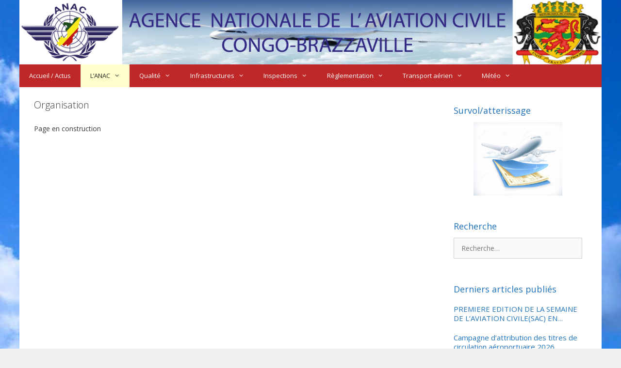

--- FILE ---
content_type: text/html; charset=UTF-8
request_url: https://anaccongo.cg/fr/2015/03/13/organisation/
body_size: 17008
content:
<!DOCTYPE html>
<html lang="fr-FR">
<head>
	<meta charset="UTF-8">
	<meta http-equiv="X-UA-Compatible" content="IE=edge" />
	<link rel="profile" href="https://gmpg.org/xfn/11">
	<title>Organisation &#8211; Anac- Congo</title>
<meta name='robots' content='max-image-preview:large' />
<link rel='dns-prefetch' href='//fonts.googleapis.com' />
<link href='https://fonts.gstatic.com' crossorigin rel='preconnect' />
<link rel="alternate" type="application/rss+xml" title="Anac- Congo &raquo; Flux" href="https://anaccongo.cg/fr/feed/" />
<link rel="alternate" type="application/rss+xml" title="Anac- Congo &raquo; Flux des commentaires" href="https://anaccongo.cg/fr/comments/feed/" />
<link rel="alternate" type="application/rss+xml" title="Anac- Congo &raquo; Organisation Flux des commentaires" href="https://anaccongo.cg/fr/2015/03/13/organisation/feed/" />
<script type="text/javascript">
window._wpemojiSettings = {"baseUrl":"https:\/\/s.w.org\/images\/core\/emoji\/14.0.0\/72x72\/","ext":".png","svgUrl":"https:\/\/s.w.org\/images\/core\/emoji\/14.0.0\/svg\/","svgExt":".svg","source":{"concatemoji":"https:\/\/anaccongo.cg\/wp-includes\/js\/wp-emoji-release.min.js?ver=6.3.7"}};
/*! This file is auto-generated */
!function(i,n){var o,s,e;function c(e){try{var t={supportTests:e,timestamp:(new Date).valueOf()};sessionStorage.setItem(o,JSON.stringify(t))}catch(e){}}function p(e,t,n){e.clearRect(0,0,e.canvas.width,e.canvas.height),e.fillText(t,0,0);var t=new Uint32Array(e.getImageData(0,0,e.canvas.width,e.canvas.height).data),r=(e.clearRect(0,0,e.canvas.width,e.canvas.height),e.fillText(n,0,0),new Uint32Array(e.getImageData(0,0,e.canvas.width,e.canvas.height).data));return t.every(function(e,t){return e===r[t]})}function u(e,t,n){switch(t){case"flag":return n(e,"\ud83c\udff3\ufe0f\u200d\u26a7\ufe0f","\ud83c\udff3\ufe0f\u200b\u26a7\ufe0f")?!1:!n(e,"\ud83c\uddfa\ud83c\uddf3","\ud83c\uddfa\u200b\ud83c\uddf3")&&!n(e,"\ud83c\udff4\udb40\udc67\udb40\udc62\udb40\udc65\udb40\udc6e\udb40\udc67\udb40\udc7f","\ud83c\udff4\u200b\udb40\udc67\u200b\udb40\udc62\u200b\udb40\udc65\u200b\udb40\udc6e\u200b\udb40\udc67\u200b\udb40\udc7f");case"emoji":return!n(e,"\ud83e\udef1\ud83c\udffb\u200d\ud83e\udef2\ud83c\udfff","\ud83e\udef1\ud83c\udffb\u200b\ud83e\udef2\ud83c\udfff")}return!1}function f(e,t,n){var r="undefined"!=typeof WorkerGlobalScope&&self instanceof WorkerGlobalScope?new OffscreenCanvas(300,150):i.createElement("canvas"),a=r.getContext("2d",{willReadFrequently:!0}),o=(a.textBaseline="top",a.font="600 32px Arial",{});return e.forEach(function(e){o[e]=t(a,e,n)}),o}function t(e){var t=i.createElement("script");t.src=e,t.defer=!0,i.head.appendChild(t)}"undefined"!=typeof Promise&&(o="wpEmojiSettingsSupports",s=["flag","emoji"],n.supports={everything:!0,everythingExceptFlag:!0},e=new Promise(function(e){i.addEventListener("DOMContentLoaded",e,{once:!0})}),new Promise(function(t){var n=function(){try{var e=JSON.parse(sessionStorage.getItem(o));if("object"==typeof e&&"number"==typeof e.timestamp&&(new Date).valueOf()<e.timestamp+604800&&"object"==typeof e.supportTests)return e.supportTests}catch(e){}return null}();if(!n){if("undefined"!=typeof Worker&&"undefined"!=typeof OffscreenCanvas&&"undefined"!=typeof URL&&URL.createObjectURL&&"undefined"!=typeof Blob)try{var e="postMessage("+f.toString()+"("+[JSON.stringify(s),u.toString(),p.toString()].join(",")+"));",r=new Blob([e],{type:"text/javascript"}),a=new Worker(URL.createObjectURL(r),{name:"wpTestEmojiSupports"});return void(a.onmessage=function(e){c(n=e.data),a.terminate(),t(n)})}catch(e){}c(n=f(s,u,p))}t(n)}).then(function(e){for(var t in e)n.supports[t]=e[t],n.supports.everything=n.supports.everything&&n.supports[t],"flag"!==t&&(n.supports.everythingExceptFlag=n.supports.everythingExceptFlag&&n.supports[t]);n.supports.everythingExceptFlag=n.supports.everythingExceptFlag&&!n.supports.flag,n.DOMReady=!1,n.readyCallback=function(){n.DOMReady=!0}}).then(function(){return e}).then(function(){var e;n.supports.everything||(n.readyCallback(),(e=n.source||{}).concatemoji?t(e.concatemoji):e.wpemoji&&e.twemoji&&(t(e.twemoji),t(e.wpemoji)))}))}((window,document),window._wpemojiSettings);
</script>
<style type="text/css">
img.wp-smiley,
img.emoji {
	display: inline !important;
	border: none !important;
	box-shadow: none !important;
	height: 1em !important;
	width: 1em !important;
	margin: 0 0.07em !important;
	vertical-align: -0.1em !important;
	background: none !important;
	padding: 0 !important;
}
</style>
	<link rel='stylesheet' id='generate-fonts-css' href='//fonts.googleapis.com/css?family=Open+Sans:300,300italic,regular,italic,600,600italic,700,700italic,800,800italic' type='text/css' media='all' />
<link rel='stylesheet' id='wp-block-library-css' href='https://anaccongo.cg/wp-includes/css/dist/block-library/style.min.css?ver=6.3.7' type='text/css' media='all' />
<style id='classic-theme-styles-inline-css' type='text/css'>
/*! This file is auto-generated */
.wp-block-button__link{color:#fff;background-color:#32373c;border-radius:9999px;box-shadow:none;text-decoration:none;padding:calc(.667em + 2px) calc(1.333em + 2px);font-size:1.125em}.wp-block-file__button{background:#32373c;color:#fff;text-decoration:none}
</style>
<style id='global-styles-inline-css' type='text/css'>
body{--wp--preset--color--black: #000000;--wp--preset--color--cyan-bluish-gray: #abb8c3;--wp--preset--color--white: #ffffff;--wp--preset--color--pale-pink: #f78da7;--wp--preset--color--vivid-red: #cf2e2e;--wp--preset--color--luminous-vivid-orange: #ff6900;--wp--preset--color--luminous-vivid-amber: #fcb900;--wp--preset--color--light-green-cyan: #7bdcb5;--wp--preset--color--vivid-green-cyan: #00d084;--wp--preset--color--pale-cyan-blue: #8ed1fc;--wp--preset--color--vivid-cyan-blue: #0693e3;--wp--preset--color--vivid-purple: #9b51e0;--wp--preset--gradient--vivid-cyan-blue-to-vivid-purple: linear-gradient(135deg,rgba(6,147,227,1) 0%,rgb(155,81,224) 100%);--wp--preset--gradient--light-green-cyan-to-vivid-green-cyan: linear-gradient(135deg,rgb(122,220,180) 0%,rgb(0,208,130) 100%);--wp--preset--gradient--luminous-vivid-amber-to-luminous-vivid-orange: linear-gradient(135deg,rgba(252,185,0,1) 0%,rgba(255,105,0,1) 100%);--wp--preset--gradient--luminous-vivid-orange-to-vivid-red: linear-gradient(135deg,rgba(255,105,0,1) 0%,rgb(207,46,46) 100%);--wp--preset--gradient--very-light-gray-to-cyan-bluish-gray: linear-gradient(135deg,rgb(238,238,238) 0%,rgb(169,184,195) 100%);--wp--preset--gradient--cool-to-warm-spectrum: linear-gradient(135deg,rgb(74,234,220) 0%,rgb(151,120,209) 20%,rgb(207,42,186) 40%,rgb(238,44,130) 60%,rgb(251,105,98) 80%,rgb(254,248,76) 100%);--wp--preset--gradient--blush-light-purple: linear-gradient(135deg,rgb(255,206,236) 0%,rgb(152,150,240) 100%);--wp--preset--gradient--blush-bordeaux: linear-gradient(135deg,rgb(254,205,165) 0%,rgb(254,45,45) 50%,rgb(107,0,62) 100%);--wp--preset--gradient--luminous-dusk: linear-gradient(135deg,rgb(255,203,112) 0%,rgb(199,81,192) 50%,rgb(65,88,208) 100%);--wp--preset--gradient--pale-ocean: linear-gradient(135deg,rgb(255,245,203) 0%,rgb(182,227,212) 50%,rgb(51,167,181) 100%);--wp--preset--gradient--electric-grass: linear-gradient(135deg,rgb(202,248,128) 0%,rgb(113,206,126) 100%);--wp--preset--gradient--midnight: linear-gradient(135deg,rgb(2,3,129) 0%,rgb(40,116,252) 100%);--wp--preset--font-size--small: 13px;--wp--preset--font-size--medium: 20px;--wp--preset--font-size--large: 36px;--wp--preset--font-size--x-large: 42px;--wp--preset--spacing--20: 0.44rem;--wp--preset--spacing--30: 0.67rem;--wp--preset--spacing--40: 1rem;--wp--preset--spacing--50: 1.5rem;--wp--preset--spacing--60: 2.25rem;--wp--preset--spacing--70: 3.38rem;--wp--preset--spacing--80: 5.06rem;--wp--preset--shadow--natural: 6px 6px 9px rgba(0, 0, 0, 0.2);--wp--preset--shadow--deep: 12px 12px 50px rgba(0, 0, 0, 0.4);--wp--preset--shadow--sharp: 6px 6px 0px rgba(0, 0, 0, 0.2);--wp--preset--shadow--outlined: 6px 6px 0px -3px rgba(255, 255, 255, 1), 6px 6px rgba(0, 0, 0, 1);--wp--preset--shadow--crisp: 6px 6px 0px rgba(0, 0, 0, 1);}:where(.is-layout-flex){gap: 0.5em;}:where(.is-layout-grid){gap: 0.5em;}body .is-layout-flow > .alignleft{float: left;margin-inline-start: 0;margin-inline-end: 2em;}body .is-layout-flow > .alignright{float: right;margin-inline-start: 2em;margin-inline-end: 0;}body .is-layout-flow > .aligncenter{margin-left: auto !important;margin-right: auto !important;}body .is-layout-constrained > .alignleft{float: left;margin-inline-start: 0;margin-inline-end: 2em;}body .is-layout-constrained > .alignright{float: right;margin-inline-start: 2em;margin-inline-end: 0;}body .is-layout-constrained > .aligncenter{margin-left: auto !important;margin-right: auto !important;}body .is-layout-constrained > :where(:not(.alignleft):not(.alignright):not(.alignfull)){max-width: var(--wp--style--global--content-size);margin-left: auto !important;margin-right: auto !important;}body .is-layout-constrained > .alignwide{max-width: var(--wp--style--global--wide-size);}body .is-layout-flex{display: flex;}body .is-layout-flex{flex-wrap: wrap;align-items: center;}body .is-layout-flex > *{margin: 0;}body .is-layout-grid{display: grid;}body .is-layout-grid > *{margin: 0;}:where(.wp-block-columns.is-layout-flex){gap: 2em;}:where(.wp-block-columns.is-layout-grid){gap: 2em;}:where(.wp-block-post-template.is-layout-flex){gap: 1.25em;}:where(.wp-block-post-template.is-layout-grid){gap: 1.25em;}.has-black-color{color: var(--wp--preset--color--black) !important;}.has-cyan-bluish-gray-color{color: var(--wp--preset--color--cyan-bluish-gray) !important;}.has-white-color{color: var(--wp--preset--color--white) !important;}.has-pale-pink-color{color: var(--wp--preset--color--pale-pink) !important;}.has-vivid-red-color{color: var(--wp--preset--color--vivid-red) !important;}.has-luminous-vivid-orange-color{color: var(--wp--preset--color--luminous-vivid-orange) !important;}.has-luminous-vivid-amber-color{color: var(--wp--preset--color--luminous-vivid-amber) !important;}.has-light-green-cyan-color{color: var(--wp--preset--color--light-green-cyan) !important;}.has-vivid-green-cyan-color{color: var(--wp--preset--color--vivid-green-cyan) !important;}.has-pale-cyan-blue-color{color: var(--wp--preset--color--pale-cyan-blue) !important;}.has-vivid-cyan-blue-color{color: var(--wp--preset--color--vivid-cyan-blue) !important;}.has-vivid-purple-color{color: var(--wp--preset--color--vivid-purple) !important;}.has-black-background-color{background-color: var(--wp--preset--color--black) !important;}.has-cyan-bluish-gray-background-color{background-color: var(--wp--preset--color--cyan-bluish-gray) !important;}.has-white-background-color{background-color: var(--wp--preset--color--white) !important;}.has-pale-pink-background-color{background-color: var(--wp--preset--color--pale-pink) !important;}.has-vivid-red-background-color{background-color: var(--wp--preset--color--vivid-red) !important;}.has-luminous-vivid-orange-background-color{background-color: var(--wp--preset--color--luminous-vivid-orange) !important;}.has-luminous-vivid-amber-background-color{background-color: var(--wp--preset--color--luminous-vivid-amber) !important;}.has-light-green-cyan-background-color{background-color: var(--wp--preset--color--light-green-cyan) !important;}.has-vivid-green-cyan-background-color{background-color: var(--wp--preset--color--vivid-green-cyan) !important;}.has-pale-cyan-blue-background-color{background-color: var(--wp--preset--color--pale-cyan-blue) !important;}.has-vivid-cyan-blue-background-color{background-color: var(--wp--preset--color--vivid-cyan-blue) !important;}.has-vivid-purple-background-color{background-color: var(--wp--preset--color--vivid-purple) !important;}.has-black-border-color{border-color: var(--wp--preset--color--black) !important;}.has-cyan-bluish-gray-border-color{border-color: var(--wp--preset--color--cyan-bluish-gray) !important;}.has-white-border-color{border-color: var(--wp--preset--color--white) !important;}.has-pale-pink-border-color{border-color: var(--wp--preset--color--pale-pink) !important;}.has-vivid-red-border-color{border-color: var(--wp--preset--color--vivid-red) !important;}.has-luminous-vivid-orange-border-color{border-color: var(--wp--preset--color--luminous-vivid-orange) !important;}.has-luminous-vivid-amber-border-color{border-color: var(--wp--preset--color--luminous-vivid-amber) !important;}.has-light-green-cyan-border-color{border-color: var(--wp--preset--color--light-green-cyan) !important;}.has-vivid-green-cyan-border-color{border-color: var(--wp--preset--color--vivid-green-cyan) !important;}.has-pale-cyan-blue-border-color{border-color: var(--wp--preset--color--pale-cyan-blue) !important;}.has-vivid-cyan-blue-border-color{border-color: var(--wp--preset--color--vivid-cyan-blue) !important;}.has-vivid-purple-border-color{border-color: var(--wp--preset--color--vivid-purple) !important;}.has-vivid-cyan-blue-to-vivid-purple-gradient-background{background: var(--wp--preset--gradient--vivid-cyan-blue-to-vivid-purple) !important;}.has-light-green-cyan-to-vivid-green-cyan-gradient-background{background: var(--wp--preset--gradient--light-green-cyan-to-vivid-green-cyan) !important;}.has-luminous-vivid-amber-to-luminous-vivid-orange-gradient-background{background: var(--wp--preset--gradient--luminous-vivid-amber-to-luminous-vivid-orange) !important;}.has-luminous-vivid-orange-to-vivid-red-gradient-background{background: var(--wp--preset--gradient--luminous-vivid-orange-to-vivid-red) !important;}.has-very-light-gray-to-cyan-bluish-gray-gradient-background{background: var(--wp--preset--gradient--very-light-gray-to-cyan-bluish-gray) !important;}.has-cool-to-warm-spectrum-gradient-background{background: var(--wp--preset--gradient--cool-to-warm-spectrum) !important;}.has-blush-light-purple-gradient-background{background: var(--wp--preset--gradient--blush-light-purple) !important;}.has-blush-bordeaux-gradient-background{background: var(--wp--preset--gradient--blush-bordeaux) !important;}.has-luminous-dusk-gradient-background{background: var(--wp--preset--gradient--luminous-dusk) !important;}.has-pale-ocean-gradient-background{background: var(--wp--preset--gradient--pale-ocean) !important;}.has-electric-grass-gradient-background{background: var(--wp--preset--gradient--electric-grass) !important;}.has-midnight-gradient-background{background: var(--wp--preset--gradient--midnight) !important;}.has-small-font-size{font-size: var(--wp--preset--font-size--small) !important;}.has-medium-font-size{font-size: var(--wp--preset--font-size--medium) !important;}.has-large-font-size{font-size: var(--wp--preset--font-size--large) !important;}.has-x-large-font-size{font-size: var(--wp--preset--font-size--x-large) !important;}
.wp-block-navigation a:where(:not(.wp-element-button)){color: inherit;}
:where(.wp-block-post-template.is-layout-flex){gap: 1.25em;}:where(.wp-block-post-template.is-layout-grid){gap: 1.25em;}
:where(.wp-block-columns.is-layout-flex){gap: 2em;}:where(.wp-block-columns.is-layout-grid){gap: 2em;}
.wp-block-pullquote{font-size: 1.5em;line-height: 1.6;}
</style>
<link rel='stylesheet' id='responsive-lightbox-fancybox-css' href='https://anaccongo.cg/wp-content/plugins/responsive-lightbox/assets/fancybox/jquery.fancybox.min.css?ver=2.1.0' type='text/css' media='all' />
<link rel='stylesheet' id='generate-style-grid-css' href='https://anaccongo.cg/wp-content/themes/generatepress/css/unsemantic-grid.min.css?ver=2.2.2' type='text/css' media='all' />
<link rel='stylesheet' id='generate-style-css' href='https://anaccongo.cg/wp-content/themes/generatepress/style.min.css?ver=2.2.2' type='text/css' media='all' />
<style id='generate-style-inline-css' type='text/css'>
body{background-color:#efefef;color:#3a3a3a;}a, a:visited{color:#1e73be;}a:hover, a:focus, a:active{color:#000000;}body .grid-container{max-width:1200px;}body, button, input, select, textarea{font-family:"Open Sans", sans-serif;font-size:14px;}body{line-height:1.3;}p{margin-bottom:1em;}.entry-content > [class*="wp-block-"]:not(:last-child){margin-bottom:1em;}.main-navigation a, .menu-toggle{font-size:13px;}.main-navigation .main-nav ul ul li a{font-size:12px;}.widget-title{font-size:18px;}.sidebar .widget, .footer-widgets .widget{font-size:15px;}h1{font-size:20px;}h2{font-weight:bold;font-size:20px;}@media (max-width:768px){.main-title{font-size:30px;}h1{font-size:20px;}h2{font-size:20px;}}.top-bar{background-color:#636363;color:#ffffff;}.top-bar a,.top-bar a:visited{color:#ffffff;}.top-bar a:hover{color:#303030;}.site-header{background-color:#ffffff;color:#3a3a3a;}.site-header a,.site-header a:visited{color:#3a3a3a;}.main-title a,.main-title a:hover,.main-title a:visited{color:#222222;}.site-description{color:#757575;}.main-navigation,.main-navigation ul ul{background-color:#be2828;}.main-navigation .main-nav ul li a,.menu-toggle{color:#ffffff;}.main-navigation .main-nav ul li:hover > a,.main-navigation .main-nav ul li:focus > a, .main-navigation .main-nav ul li.sfHover > a{color:#222222;background-color:#e6fae6;}button.menu-toggle:hover,button.menu-toggle:focus,.main-navigation .mobile-bar-items a,.main-navigation .mobile-bar-items a:hover,.main-navigation .mobile-bar-items a:focus{color:#ffffff;}.main-navigation .main-nav ul li[class*="current-menu-"] > a{color:#222222;background-color:#ffffcc;}.main-navigation .main-nav ul li[class*="current-menu-"] > a:hover,.main-navigation .main-nav ul li[class*="current-menu-"].sfHover > a{color:#222222;background-color:#ffffcc;}.navigation-search input[type="search"],.navigation-search input[type="search"]:active{color:#e6fae6;background-color:#e6fae6;}.navigation-search input[type="search"]:focus{color:#222222;background-color:#e6fae6;}.main-navigation ul ul{background-color:#be2828;}.main-navigation .main-nav ul ul li a{color:#ffffff;}.main-navigation .main-nav ul ul li:hover > a,.main-navigation .main-nav ul ul li:focus > a,.main-navigation .main-nav ul ul li.sfHover > a{color:#222222;background-color:#e6fae6;}.main-navigation .main-nav ul ul li[class*="current-menu-"] > a{color:#222222;background-color:#ffffcc;}.main-navigation .main-nav ul ul li[class*="current-menu-"] > a:hover,.main-navigation .main-nav ul ul li[class*="current-menu-"].sfHover > a{color:#222222;background-color:#ffffcc;}.separate-containers .inside-article, .separate-containers .comments-area, .separate-containers .page-header, .one-container .container, .separate-containers .paging-navigation, .inside-page-header{background-color:#ffffff;}.inside-article a,.inside-article a:visited,.paging-navigation a,.paging-navigation a:visited,.comments-area a,.comments-area a:visited,.page-header a,.page-header a:visited{color:#1a852d;}.entry-meta{color:#595959;}.entry-meta a,.entry-meta a:visited{color:#595959;}.entry-meta a:hover{color:#1e73be;}.sidebar .widget{background-color:#ffffff;}.sidebar .widget .widget-title{color:#1e72bd;}.footer-widgets{background-color:#e6fae6;}.footer-widgets .widget-title{color:#000000;}.site-info{color:#ffffff;background-color:#222222;}.site-info a,.site-info a:visited{color:#ffffff;}.site-info a:hover{color:#606060;}.footer-bar .widget_nav_menu .current-menu-item a{color:#606060;}input[type="text"],input[type="email"],input[type="url"],input[type="password"],input[type="search"],input[type="tel"],input[type="number"],textarea,select{color:#666666;background-color:#fafafa;border-color:#cccccc;}input[type="text"]:focus,input[type="email"]:focus,input[type="url"]:focus,input[type="password"]:focus,input[type="search"]:focus,input[type="tel"]:focus,input[type="number"]:focus,textarea:focus,select:focus{color:#666666;background-color:#ffffff;border-color:#bfbfbf;}button,html input[type="button"],input[type="reset"],input[type="submit"],a.button,a.button:visited,a.wp-block-button__link:not(.has-background){color:#ffffff;background-color:#be2828;}button:hover,html input[type="button"]:hover,input[type="reset"]:hover,input[type="submit"]:hover,a.button:hover,button:focus,html input[type="button"]:focus,input[type="reset"]:focus,input[type="submit"]:focus,a.button:focus,a.wp-block-button__link:not(.has-background):active,a.wp-block-button__link:not(.has-background):focus,a.wp-block-button__link:not(.has-background):hover{color:#ffffff;background-color:#be2828;}.generate-back-to-top,.generate-back-to-top:visited{background-color:rgba( 0,0,0,0.4 );color:#ffffff;}.generate-back-to-top:hover,.generate-back-to-top:focus{background-color:rgba( 0,0,0,0.6 );color:#ffffff;}.inside-header{padding:93px 40px 40px 40px;}.separate-containers .inside-article, .separate-containers .comments-area, .separate-containers .page-header, .separate-containers .paging-navigation, .one-container .site-content, .inside-page-header{padding:25px 30px 30px 30px;}.entry-content .alignwide, body:not(.no-sidebar) .entry-content .alignfull{margin-left:-30px;width:calc(100% + 60px);max-width:calc(100% + 60px);}@media (max-width:768px){.separate-containers .inside-article, .separate-containers .comments-area, .separate-containers .page-header, .separate-containers .paging-navigation, .one-container .site-content, .inside-page-header{padding:30px;}.entry-content .alignwide, body:not(.no-sidebar) .entry-content .alignfull{margin-left:-30px;width:calc(100% + 60px);max-width:calc(100% + 60px);}}.one-container.right-sidebar .site-main,.one-container.both-right .site-main{margin-right:30px;}.one-container.left-sidebar .site-main,.one-container.both-left .site-main{margin-left:30px;}.one-container.both-sidebars .site-main{margin:0px 30px 0px 30px;}.separate-containers .widget, .separate-containers .site-main > *, .separate-containers .page-header, .widget-area .main-navigation{margin-bottom:19px;}.right-sidebar.separate-containers .site-main{margin:19px 19px 19px 0px;}.left-sidebar.separate-containers .site-main{margin:19px 0px 19px 19px;}.both-sidebars.separate-containers .site-main{margin:19px;}.both-right.separate-containers .site-main{margin:19px 19px 19px 0px;}.both-right.separate-containers .inside-left-sidebar{margin-right:9px;}.both-right.separate-containers .inside-right-sidebar{margin-left:9px;}.both-left.separate-containers .site-main{margin:19px 0px 19px 19px;}.both-left.separate-containers .inside-left-sidebar{margin-right:9px;}.both-left.separate-containers .inside-right-sidebar{margin-left:9px;}.separate-containers .site-main{margin-top:19px;margin-bottom:19px;}.separate-containers .page-header-image, .separate-containers .page-header-contained, .separate-containers .page-header-image-single, .separate-containers .page-header-content-single{margin-top:19px;}.separate-containers .inside-right-sidebar, .separate-containers .inside-left-sidebar{margin-top:19px;margin-bottom:19px;}.main-navigation .main-nav ul li a,.menu-toggle,.main-navigation .mobile-bar-items a{line-height:47px;}.navigation-search input{height:47px;}.rtl .menu-item-has-children .dropdown-menu-toggle{padding-left:20px;}.rtl .main-navigation .main-nav ul li.menu-item-has-children > a{padding-right:20px;}.widget-area .widget{padding:10px;}.navigation-search, .navigation-search input{height:100%;}
body{background-image:url('http://anaccongo.cg/wp-content/uploads/2017/03/bannerwd2.jpg');background-repeat:no-repeat;background-size:cover;}.site-header{background-image:url('http://anaccongo.cg/wp-content/uploads/2019/03/entetesit-1.png');background-repeat:no-repeat;background-size:100% auto;}
</style>
<link rel='stylesheet' id='generate-mobile-style-css' href='https://anaccongo.cg/wp-content/themes/generatepress/css/mobile.min.css?ver=2.2.2' type='text/css' media='all' />
<link rel='stylesheet' id='font-awesome-css' href='https://anaccongo.cg/wp-content/plugins/elementor/assets/lib/font-awesome/css/font-awesome.min.css?ver=4.7.0' type='text/css' media='all' />
<link rel='stylesheet' id='newsletter-css' href='https://anaccongo.cg/wp-content/plugins/newsletter/style.css?ver=5.8.9' type='text/css' media='all' />
<link rel='stylesheet' id='generate-blog-css' href='https://anaccongo.cg/wp-content/plugins/gp-premium/blog/functions/css/style-min.css?ver=1.5.6' type='text/css' media='all' />
<link rel='stylesheet' id='wppb_stylesheet-css' href='https://anaccongo.cg/wp-content/plugins/profile-builder/assets/css/style-front-end.css?ver=2.9.6' type='text/css' media='all' />
<script type='text/javascript' src='https://anaccongo.cg/wp-includes/js/jquery/jquery.min.js?ver=3.7.0' id='jquery-core-js'></script>
<script type='text/javascript' src='https://anaccongo.cg/wp-includes/js/jquery/jquery-migrate.min.js?ver=3.4.1' id='jquery-migrate-js'></script>
<script type='text/javascript' src='https://anaccongo.cg/wp-content/plugins/responsive-lightbox/assets/fancybox/jquery.fancybox.min.js?ver=2.1.0' id='responsive-lightbox-fancybox-js'></script>
<script type='text/javascript' src='https://anaccongo.cg/wp-content/plugins/responsive-lightbox/assets/infinitescroll/infinite-scroll.pkgd.min.js?ver=6.3.7' id='responsive-lightbox-infinite-scroll-js'></script>
<script type='text/javascript' id='responsive-lightbox-js-extra'>
/* <![CDATA[ */
var rlArgs = {"script":"fancybox","selector":"lightbox","customEvents":"","activeGalleries":"1","modal":"0","showOverlay":"1","showCloseButton":"1","enableEscapeButton":"1","hideOnOverlayClick":"1","hideOnContentClick":"0","cyclic":"0","showNavArrows":"1","autoScale":"1","scrolling":"yes","centerOnScroll":"1","opacity":"1","overlayOpacity":"70","overlayColor":"#666","titleShow":"1","titlePosition":"outside","transitions":"fade","easings":"swing","speeds":"300","changeSpeed":"300","changeFade":"100","padding":"5","margin":"5","videoWidth":"1080","videoHeight":"720","woocommerce_gallery":"0","ajaxurl":"https:\/\/anaccongo.cg\/wp-admin\/admin-ajax.php","nonce":"a68740efb5"};
/* ]]> */
</script>
<script type='text/javascript' src='https://anaccongo.cg/wp-content/plugins/responsive-lightbox/js/front.js?ver=2.1.0' id='responsive-lightbox-js'></script>
<link rel="https://api.w.org/" href="https://anaccongo.cg/wp-json/" /><link rel="alternate" type="application/json" href="https://anaccongo.cg/wp-json/wp/v2/posts/66" /><link rel="EditURI" type="application/rsd+xml" title="RSD" href="https://anaccongo.cg/xmlrpc.php?rsd" />
<meta name="generator" content="WordPress 6.3.7" />
<link rel="canonical" href="https://anaccongo.cg/fr/2015/03/13/organisation/" />
<link rel='shortlink' href='https://anaccongo.cg/?p=66' />
<link rel="alternate" type="application/json+oembed" href="https://anaccongo.cg/wp-json/oembed/1.0/embed?url=https%3A%2F%2Fanaccongo.cg%2Ffr%2F2015%2F03%2F13%2Forganisation%2F" />
<link rel="alternate" type="text/xml+oembed" href="https://anaccongo.cg/wp-json/oembed/1.0/embed?url=https%3A%2F%2Fanaccongo.cg%2Ffr%2F2015%2F03%2F13%2Forganisation%2F&#038;format=xml" />
<style>
		#category-posts-2-internal ul {padding: 0;}
#category-posts-2-internal .cat-post-item img {max-width: initial; max-height: initial; margin: initial;}
#category-posts-2-internal .cat-post-author {margin-bottom: 0;}
#category-posts-2-internal .cat-post-thumbnail {margin: 5px 10px 5px 0;}
#category-posts-2-internal .cat-post-item:before {content: ""; clear: both;}
#category-posts-2-internal .cat-post-excerpt-more {display: inline-block;}
#category-posts-2-internal .cat-post-item {list-style: none; margin: 3px 0 10px; padding: 3px 0;}
#category-posts-2-internal .cat-post-current .cat-post-title {font-weight: bold; text-transform: uppercase;}
#category-posts-2-internal [class*=cat-post-tax] {font-size: 0.85em;}
#category-posts-2-internal [class*=cat-post-tax] * {display:inline-block;}
#category-posts-2-internal .cat-post-item:after {content: ""; display: table;	clear: both;}
#category-posts-2-internal .cat-post-item .cat-post-title {overflow: hidden;text-overflow: ellipsis;white-space: initial;display: -webkit-box;-webkit-line-clamp: 2;-webkit-box-orient: vertical;padding-bottom: 0 !important;}
#category-posts-2-internal .cat-post-item:after {content: ""; display: table;	clear: both;}
#category-posts-2-internal .cat-post-thumbnail {display:block; float:left; margin:5px 10px 5px 0;}
#category-posts-2-internal .cat-post-crop {overflow:hidden;display:block;}
#category-posts-2-internal p {margin:5px 0 0 0}
#category-posts-2-internal li > div {margin:5px 0 0 0; clear:both;}
#category-posts-2-internal .dashicons {vertical-align:middle;}
#category-posts-2-internal .cat-post-thumbnail .cat-post-crop img {height: 150px;}
#category-posts-2-internal .cat-post-thumbnail .cat-post-crop img {width: 150px;}
#category-posts-2-internal .cat-post-thumbnail .cat-post-crop img {object-fit: cover; max-width: 100%; display: block;}
#category-posts-2-internal .cat-post-thumbnail .cat-post-crop-not-supported img {width: 100%;}
#category-posts-2-internal .cat-post-thumbnail {max-width:100%;}
#category-posts-2-internal .cat-post-item img {margin: initial;}
</style>
		<link rel="pingback" href="https://anaccongo.cg/xmlrpc.php">
<meta name="viewport" content="width=device-width, initial-scale=1">		<style type="text/css" id="wp-custom-css">
			.tnp-widget input.tnp-submit {
    background-color: #BE2828;
    color: #fff;
}

.entry-meta {display: none;
}

.widget-title {
    
    margin-bottom: 10px;
}		</style>
		</head>

<body class="post-template-default single single-post postid-66 single-format-standard wp-embed-responsive post-image-above-header post-image-aligned-center sticky-menu-fade right-sidebar nav-below-header contained-header one-container active-footer-widgets-3 nav-aligned-left header-aligned-center dropdown-hover elementor-default elementor-kit-6807" itemtype="https://schema.org/Blog" itemscope>
	<a class="screen-reader-text skip-link" href="#content" title="Aller au contenu">Aller au contenu</a>		<header id="masthead" class="site-header grid-container grid-parent" itemtype="https://schema.org/WPHeader" itemscope>
			<div class="inside-header grid-container grid-parent">
							</div><!-- .inside-header -->
		</header><!-- #masthead -->
				<nav id="site-navigation" class="main-navigation grid-container grid-parent" itemtype="https://schema.org/SiteNavigationElement" itemscope>
			<div class="inside-navigation grid-container grid-parent">
								<button class="menu-toggle" aria-controls="primary-menu" aria-expanded="false">
										<span class="mobile-menu">Menu</span>
				</button>
				<div id="primary-menu" class="main-nav"><ul id="menu-hauptmenue" class=" menu sf-menu"><li id="menu-item-19" class="menu-item menu-item-type-taxonomy menu-item-object-category menu-item-19"><a href="https://anaccongo.cg/fr/category/accueil-fr/">Accueil / Actus</a></li>
<li id="menu-item-326" class="menu-item menu-item-type-taxonomy menu-item-object-category current-post-ancestor current-menu-ancestor current-menu-parent current-post-parent menu-item-has-children menu-item-326"><a href="https://anaccongo.cg/fr/category/lagence-fr/">L&rsquo;ANAC<span role="presentation" class="dropdown-menu-toggle"></span></a>
<ul class="sub-menu">
	<li id="menu-item-59" class="menu-item menu-item-type-post_type menu-item-object-post menu-item-59"><a href="https://anaccongo.cg/fr/2017/03/14/mot-du-directeur-general/">Mot du Directeur Général</a></li>
	<li id="menu-item-58" class="menu-item menu-item-type-post_type menu-item-object-post menu-item-58"><a href="https://anaccongo.cg/fr/2015/03/13/equipe-dirigeante/">Equipe dirigeante</a></li>
	<li id="menu-item-65" class="menu-item menu-item-type-post_type menu-item-object-post menu-item-65"><a href="https://anaccongo.cg/fr/2015/03/13/presentation-et-missions/">Présentation et missions</a></li>
	<li id="menu-item-74" class="menu-item menu-item-type-post_type menu-item-object-post current-menu-item menu-item-74"><a href="https://anaccongo.cg/fr/2015/03/13/organisation/" aria-current="page">Organisation</a></li>
	<li id="menu-item-72" class="menu-item menu-item-type-post_type menu-item-object-post menu-item-72"><a href="https://anaccongo.cg/fr/2015/03/13/mentions-legales/">Mentions légales</a></li>
	<li id="menu-item-1479" class="menu-item menu-item-type-post_type menu-item-object-page menu-item-privacy-policy menu-item-1479"><a rel="privacy-policy" href="https://anaccongo.cg/fr/connexion/">Connexion</a></li>
</ul>
</li>
<li id="menu-item-3252" class="menu-item menu-item-type-taxonomy menu-item-object-category menu-item-has-children menu-item-3252"><a href="https://anaccongo.cg/fr/category/qualite-fr/">Qualité<span role="presentation" class="dropdown-menu-toggle"></span></a>
<ul class="sub-menu">
	<li id="menu-item-3286" class="menu-item menu-item-type-post_type menu-item-object-post menu-item-3286"><a href="https://anaccongo.cg/fr/2000/03/03/politique-qualite/">Politique Qualité</a></li>
	<li id="menu-item-3273" class="menu-item menu-item-type-post_type menu-item-object-post menu-item-3273"><a href="https://anaccongo.cg/fr/2000/03/03/manuel-qualite-et-procedures-qualites/">Manuel qualité et Procédures qualités</a></li>
</ul>
</li>
<li id="menu-item-328" class="menu-item menu-item-type-taxonomy menu-item-object-category menu-item-has-children menu-item-328"><a href="https://anaccongo.cg/fr/category/infrastructures-fr/">Infrastructures<span role="presentation" class="dropdown-menu-toggle"></span></a>
<ul class="sub-menu">
	<li id="menu-item-131" class="menu-item menu-item-type-post_type menu-item-object-post menu-item-131"><a href="https://anaccongo.cg/fr/2015/03/13/aeroports-et-aerodromes/">Aéroports et aérodromes</a></li>
	<li id="menu-item-129" class="menu-item menu-item-type-post_type menu-item-object-post menu-item-129"><a href="https://anaccongo.cg/fr/2015/03/13/aide-a-la-navigation-aerienne/">Aide à la navigation aérienne</a></li>
	<li id="menu-item-128" class="menu-item menu-item-type-post_type menu-item-object-post menu-item-128"><a href="https://anaccongo.cg/fr/2015/03/13/sar/">SAR</a></li>
</ul>
</li>
<li id="menu-item-329" class="menu-item menu-item-type-taxonomy menu-item-object-category menu-item-has-children menu-item-329"><a href="https://anaccongo.cg/fr/category/inspections-fr/">Inspections<span role="presentation" class="dropdown-menu-toggle"></span></a>
<ul class="sub-menu">
	<li id="menu-item-161" class="menu-item menu-item-type-post_type menu-item-object-post menu-item-161"><a href="https://anaccongo.cg/fr/2015/03/13/audits-et-inspections/">Audits et inspections</a></li>
	<li id="menu-item-160" class="menu-item menu-item-type-post_type menu-item-object-post menu-item-has-children menu-item-160"><a href="https://anaccongo.cg/fr/2015/03/13/acces-reserve/">Accès réservé<span role="presentation" class="dropdown-menu-toggle"></span></a>
	<ul class="sub-menu">
		<li id="menu-item-1195" class="menu-item menu-item-type-post_type menu-item-object-post menu-item-1195"><a href="https://anaccongo.cg/fr/2016/09/05/air/">AIR</a></li>
		<li id="menu-item-1196" class="menu-item menu-item-type-post_type menu-item-object-post menu-item-1196"><a href="https://anaccongo.cg/fr/2016/09/05/ops/">OPS</a></li>
		<li id="menu-item-5961" class="menu-item menu-item-type-post_type menu-item-object-post menu-item-5961"><a href="https://anaccongo.cg/fr/2016/06/15/ans2/">ANS</a></li>
		<li id="menu-item-1197" class="menu-item menu-item-type-post_type menu-item-object-post menu-item-1197"><a href="https://anaccongo.cg/fr/2016/09/05/pel/">PEL</a></li>
		<li id="menu-item-1198" class="menu-item menu-item-type-post_type menu-item-object-post menu-item-1198"><a href="https://anaccongo.cg/fr/2016/09/05/aga/">AGA</a></li>
	</ul>
</li>
	<li id="menu-item-159" class="menu-item menu-item-type-post_type menu-item-object-post menu-item-has-children menu-item-159"><a href="https://anaccongo.cg/fr/2015/03/13/politique-inspection/">Politique inspection<span role="presentation" class="dropdown-menu-toggle"></span></a>
	<ul class="sub-menu">
		<li id="menu-item-158" class="menu-item menu-item-type-post_type menu-item-object-post menu-item-158"><a href="https://anaccongo.cg/fr/2015/03/13/programme-de-surveillance-continue/">Programme de surveillance continue</a></li>
		<li id="menu-item-157" class="menu-item menu-item-type-post_type menu-item-object-post menu-item-157"><a href="https://anaccongo.cg/fr/2015/03/13/programme-safa/">Programme SAFA</a></li>
	</ul>
</li>
</ul>
</li>
<li id="menu-item-330" class="menu-item menu-item-type-taxonomy menu-item-object-category menu-item-has-children menu-item-330"><a href="https://anaccongo.cg/fr/category/reglementation-fr/">Règlementation<span role="presentation" class="dropdown-menu-toggle"></span></a>
<ul class="sub-menu">
	<li id="menu-item-332" class="menu-item menu-item-type-post_type menu-item-object-post menu-item-332"><a href="https://anaccongo.cg/fr/2019/01/17/textes-communautaires/">Textes communautaires</a></li>
	<li id="menu-item-7194" class="menu-item menu-item-type-post_type menu-item-object-post menu-item-7194"><a href="https://anaccongo.cg/fr/2025/07/07/exemptions-derogations-delivrees/">Exemptions/Dérogations délivrées</a></li>
	<li id="menu-item-4238" class="menu-item menu-item-type-taxonomy menu-item-object-category menu-item-has-children menu-item-4238"><a href="https://anaccongo.cg/fr/category/aga-fr/">AGA<span role="presentation" class="dropdown-menu-toggle"></span></a>
	<ul class="sub-menu">
		<li id="menu-item-4399" class="menu-item menu-item-type-post_type menu-item-object-post menu-item-4399"><a href="https://anaccongo.cg/fr/2000/04/11/lois-2/">Lois</a></li>
		<li id="menu-item-4258" class="menu-item menu-item-type-post_type menu-item-object-post menu-item-4258"><a href="https://anaccongo.cg/fr/2000/04/11/decrets-2/">Décrets</a></li>
		<li id="menu-item-4257" class="menu-item menu-item-type-post_type menu-item-object-post menu-item-4257"><a href="https://anaccongo.cg/fr/2000/04/11/arretes/">Arrêtés</a></li>
		<li id="menu-item-4256" class="menu-item menu-item-type-post_type menu-item-object-post menu-item-4256"><a href="https://anaccongo.cg/fr/2000/04/11/decisions-2/">Décisions</a></li>
		<li id="menu-item-4255" class="menu-item menu-item-type-post_type menu-item-object-post menu-item-4255"><a href="https://anaccongo.cg/fr/2000/04/11/circulaires-2/">Circulaires et Instructions</a></li>
		<li id="menu-item-1204" class="menu-item menu-item-type-post_type menu-item-object-post menu-item-1204"><a href="https://anaccongo.cg/fr/2016/09/05/aerodromes/">Outils (Formulaires, Guides, Procédures, etc…)</a></li>
	</ul>
</li>
	<li id="menu-item-4239" class="menu-item menu-item-type-taxonomy menu-item-object-category menu-item-has-children menu-item-4239"><a href="https://anaccongo.cg/fr/category/air/">AIR<span role="presentation" class="dropdown-menu-toggle"></span></a>
	<ul class="sub-menu">
		<li id="menu-item-4263" class="menu-item menu-item-type-post_type menu-item-object-post menu-item-4263"><a href="https://anaccongo.cg/fr/2000/04/11/lois-3/">Lois</a></li>
		<li id="menu-item-4373" class="menu-item menu-item-type-post_type menu-item-object-post menu-item-4373"><a href="https://anaccongo.cg/fr/2000/04/11/decrets-9/">Décrets</a></li>
		<li id="menu-item-4366" class="menu-item menu-item-type-post_type menu-item-object-post menu-item-4366"><a href="https://anaccongo.cg/fr/2000/04/11/arretes-6/">Arrêtés</a></li>
		<li id="menu-item-4384" class="menu-item menu-item-type-post_type menu-item-object-post menu-item-4384"><a href="https://anaccongo.cg/fr/2000/04/11/decisions-9/">Décisions</a></li>
		<li id="menu-item-4380" class="menu-item menu-item-type-post_type menu-item-object-post menu-item-4380"><a href="https://anaccongo.cg/fr/2000/04/11/circulaires-5/">Circulaires et Instructions</a></li>
		<li id="menu-item-4390" class="menu-item menu-item-type-post_type menu-item-object-post menu-item-4390"><a href="https://anaccongo.cg/fr/2015/03/13/navigabilite/">Outils (Formulaires, Guides, Procédures, etc…)</a></li>
	</ul>
</li>
	<li id="menu-item-4240" class="menu-item menu-item-type-taxonomy menu-item-object-category menu-item-has-children menu-item-4240"><a href="https://anaccongo.cg/fr/category/ans-fr/">ANS<span role="presentation" class="dropdown-menu-toggle"></span></a>
	<ul class="sub-menu">
		<li id="menu-item-4283" class="menu-item menu-item-type-post_type menu-item-object-post menu-item-4283"><a href="https://anaccongo.cg/fr/2000/04/11/lois-6/">Lois</a></li>
		<li id="menu-item-4372" class="menu-item menu-item-type-post_type menu-item-object-post menu-item-4372"><a href="https://anaccongo.cg/fr/2000/04/11/decrets-10/">Décrets</a></li>
		<li id="menu-item-4367" class="menu-item menu-item-type-post_type menu-item-object-post menu-item-4367"><a href="https://anaccongo.cg/fr/2000/04/11/arretes-5/">Arrêtés</a></li>
		<li id="menu-item-4389" class="menu-item menu-item-type-post_type menu-item-object-post menu-item-4389"><a href="https://anaccongo.cg/fr/2000/04/11/decisions-4/">Décisions</a></li>
		<li id="menu-item-4381" class="menu-item menu-item-type-post_type menu-item-object-post menu-item-4381"><a href="https://anaccongo.cg/fr/2000/04/11/circulaires-4/">Circulaires et Instructions</a></li>
		<li id="menu-item-1203" class="menu-item menu-item-type-post_type menu-item-object-post menu-item-1203"><a href="https://anaccongo.cg/fr/2016/09/05/ans/">Outils (Formulaires, Guides, Procédures, etc…)</a></li>
	</ul>
</li>
	<li id="menu-item-4242" class="menu-item menu-item-type-taxonomy menu-item-object-category menu-item-has-children menu-item-4242"><a href="https://anaccongo.cg/fr/category/pel-fr/">PEL<span role="presentation" class="dropdown-menu-toggle"></span></a>
	<ul class="sub-menu">
		<li id="menu-item-4284" class="menu-item menu-item-type-post_type menu-item-object-post menu-item-4284"><a href="https://anaccongo.cg/fr/2000/04/11/lois-5/">Lois</a></li>
		<li id="menu-item-4374" class="menu-item menu-item-type-post_type menu-item-object-post menu-item-4374"><a href="https://anaccongo.cg/fr/2000/04/11/decrets-8/">Décrets</a></li>
		<li id="menu-item-4370" class="menu-item menu-item-type-post_type menu-item-object-post menu-item-4370"><a href="https://anaccongo.cg/fr/2000/04/11/arretes-2/">Arrêtés</a></li>
		<li id="menu-item-4388" class="menu-item menu-item-type-post_type menu-item-object-post menu-item-4388"><a href="https://anaccongo.cg/fr/2000/04/11/decisions-5/">Décisions</a></li>
		<li id="menu-item-4379" class="menu-item menu-item-type-post_type menu-item-object-post menu-item-4379"><a href="https://anaccongo.cg/fr/2000/04/11/circulaires-6/">Circulaires et Instructions</a></li>
		<li id="menu-item-83" class="menu-item menu-item-type-post_type menu-item-object-post menu-item-83"><a href="https://anaccongo.cg/fr/2015/03/13/licences/">Outils (Formulaires, Guides, Procédures, etc…)</a></li>
	</ul>
</li>
	<li id="menu-item-4241" class="menu-item menu-item-type-taxonomy menu-item-object-category menu-item-has-children menu-item-4241"><a href="https://anaccongo.cg/fr/category/ops/">OPS<span role="presentation" class="dropdown-menu-toggle"></span></a>
	<ul class="sub-menu">
		<li id="menu-item-4285" class="menu-item menu-item-type-post_type menu-item-object-post menu-item-4285"><a href="https://anaccongo.cg/fr/2000/04/11/lois-4/">Lois</a></li>
		<li id="menu-item-4377" class="menu-item menu-item-type-post_type menu-item-object-post menu-item-4377"><a href="https://anaccongo.cg/fr/2000/04/11/decrets-5/">Décrets</a></li>
		<li id="menu-item-4368" class="menu-item menu-item-type-post_type menu-item-object-post menu-item-4368"><a href="https://anaccongo.cg/fr/2000/04/11/arretes-4/">Arrêtés</a></li>
		<li id="menu-item-4385" class="menu-item menu-item-type-post_type menu-item-object-post menu-item-4385"><a href="https://anaccongo.cg/fr/2000/04/11/decisions-8/">Décisions</a></li>
		<li id="menu-item-4382" class="menu-item menu-item-type-post_type menu-item-object-post menu-item-4382"><a href="https://anaccongo.cg/fr/2000/04/11/circulaires-3/">Circulaires et Instructions</a></li>
		<li id="menu-item-82" class="menu-item menu-item-type-post_type menu-item-object-post menu-item-82"><a href="https://anaccongo.cg/fr/2015/03/13/operations-aeriennes/">Outils (Formulaires, Guides, Procédures, etc…)</a></li>
	</ul>
</li>
	<li id="menu-item-327" class="menu-item menu-item-type-taxonomy menu-item-object-category menu-item-has-children menu-item-327"><a href="https://anaccongo.cg/fr/category/surete-fr/">Sûreté<span role="presentation" class="dropdown-menu-toggle"></span></a>
	<ul class="sub-menu">
		<li id="menu-item-99" class="menu-item menu-item-type-post_type menu-item-object-post menu-item-99"><a href="https://anaccongo.cg/fr/2015/03/13/controle-qualite/">Contrôle qualité</a></li>
		<li id="menu-item-98" class="menu-item menu-item-type-post_type menu-item-object-post menu-item-98"><a href="https://anaccongo.cg/fr/2015/03/13/faqs/">FAQs</a></li>
		<li id="menu-item-97" class="menu-item menu-item-type-post_type menu-item-object-post menu-item-97"><a href="https://anaccongo.cg/fr/2015/03/13/liste-des-objets-interdits-en-cabines/">Liste des objets interdits en cabines</a></li>
		<li id="menu-item-96" class="menu-item menu-item-type-post_type menu-item-object-post menu-item-96"><a href="https://anaccongo.cg/fr/2015/03/13/programme-national-de-surete/">Programme national de sûreté</a></li>
		<li id="menu-item-95" class="menu-item menu-item-type-post_type menu-item-object-post menu-item-95"><a href="https://anaccongo.cg/fr/2015/03/13/redevances/">Redevances</a></li>
	</ul>
</li>
</ul>
</li>
<li id="menu-item-335" class="menu-item menu-item-type-taxonomy menu-item-object-category menu-item-has-children menu-item-335"><a href="https://anaccongo.cg/fr/category/transport-aerien-fr/">Transport aérien<span role="presentation" class="dropdown-menu-toggle"></span></a>
<ul class="sub-menu">
	<li id="menu-item-119" class="menu-item menu-item-type-post_type menu-item-object-post menu-item-119"><a href="https://anaccongo.cg/fr/2015/03/13/agrements/">Agréments</a></li>
	<li id="menu-item-118" class="menu-item menu-item-type-post_type menu-item-object-post menu-item-118"><a href="https://anaccongo.cg/fr/2015/03/13/accords-aeriens/">Accords aériens</a></li>
	<li id="menu-item-117" class="menu-item menu-item-type-post_type menu-item-object-post menu-item-117"><a href="https://anaccongo.cg/fr/2015/03/13/relations-internationales/">Relations internationales</a></li>
	<li id="menu-item-116" class="menu-item menu-item-type-post_type menu-item-object-post menu-item-116"><a href="https://anaccongo.cg/fr/2015/03/13/statistiques-et-evolution/">Statistiques et évolution</a></li>
	<li id="menu-item-115" class="menu-item menu-item-type-post_type menu-item-object-post menu-item-115"><a href="https://anaccongo.cg/fr/2015/03/13/survol-et-atterissage/">Survol et atterissage</a></li>
	<li id="menu-item-114" class="menu-item menu-item-type-post_type menu-item-object-post menu-item-114"><a href="https://anaccongo.cg/fr/2015/03/13/faqs-2/">FAQs</a></li>
</ul>
</li>
<li id="menu-item-1208" class="menu-item menu-item-type-post_type menu-item-object-post menu-item-has-children menu-item-1208"><a href="https://anaccongo.cg/fr/2016/09/05/meteo/">Météo<span role="presentation" class="dropdown-menu-toggle"></span></a>
<ul class="sub-menu">
	<li id="menu-item-6111" class="menu-item menu-item-type-post_type menu-item-object-post menu-item-6111"><a href="https://anaccongo.cg/fr/2015/06/16/bulletin-agrometeorologique/">Bulletin Agrométéorologique</a></li>
	<li id="menu-item-420" class="menu-item menu-item-type-custom menu-item-object-custom menu-item-420"><a target="_blank" rel="noopener">Bulletin de prévision de temps</a></li>
	<li id="menu-item-424" class="menu-item menu-item-type-custom menu-item-object-custom menu-item-424"><a target="_blank" rel="noopener">Bulletin de veille climatique</a></li>
	<li id="menu-item-868" class="menu-item menu-item-type-post_type menu-item-object-post menu-item-868"><a href="https://anaccongo.cg/fr/2017/05/10/adcon/">Stations météorologiques</a></li>
</ul>
</li>
</ul></div>			</div><!-- .inside-navigation -->
		</nav><!-- #site-navigation -->
		
	<div id="page" class="hfeed site grid-container container grid-parent">
		<div id="content" class="site-content">
			
	<div id="primary" class="content-area grid-parent mobile-grid-100 grid-75 tablet-grid-75">
		<main id="main" class="site-main">
			
<article id="post-66" class="post-66 post type-post status-publish format-standard hentry category-lagence-fr" itemtype="https://schema.org/CreativeWork" itemscope>
	<div class="inside-article">
		
		<header class="entry-header">
			<h1 class="entry-title" itemprop="headline">Organisation</h1>			<div class="entry-meta">
				<span class="posted-on"><a href="https://anaccongo.cg/fr/2015/03/13/organisation/" title="14:42" rel="bookmark"><time class="updated" datetime="2017-03-14T17:43:39+01:00" itemprop="dateModified">14. mars 2017</time><time class="entry-date published" datetime="2015-03-13T14:42:33+01:00" itemprop="datePublished">13. mars 2015</time></a></span> <span class="byline"><span class="author vcard" itemprop="author" itemtype="https://schema.org/Person" itemscope>par <a class="url fn n" href="https://anaccongo.cg/fr/author/ingrid-aouane/" title="Afficher tous les articles de Ingrid Aouane" rel="author" itemprop="url"><span class="author-name" itemprop="name">Ingrid Aouane</span></a></span></span>			</div><!-- .entry-meta -->
				</header><!-- .entry-header -->

		
		<div class="entry-content" itemprop="text">
			<p><span id="result_box" class="short_text" lang="fr"><span class="">Page en construction</span></span></p>
		</div><!-- .entry-content -->

					<footer class="entry-meta">
				<span class="cat-links"><span class="screen-reader-text">Catégories </span><a href="https://anaccongo.cg/fr/category/lagence-fr/" rel="category tag">L'ANAC</a></span>		<nav id="nav-below" class="post-navigation">
			<span class="screen-reader-text">Navigation des articles</span>

			<div class="nav-previous"><span class="prev" title="Précédent"><a href="https://anaccongo.cg/fr/2015/03/13/equipe-dirigeante/" rel="prev">Equipe dirigeante</a></span></div><div class="nav-next"><span class="next" title="Suivant"><a href="https://anaccongo.cg/fr/2015/03/13/demarche-qualite/" rel="next">Démarche qualité</a></span></div>		</nav><!-- #nav-below -->
					</footer><!-- .entry-meta -->
			</div><!-- .inside-article -->
</article><!-- #post-## -->
		</main><!-- #main -->
	</div><!-- #primary -->

	<div id="right-sidebar" class="widget-area grid-25 tablet-grid-25 grid-parent sidebar" itemtype="https://schema.org/WPSideBar" itemscope>
	<div class="inside-right-sidebar">
		<aside id="text-8" class="widget inner-padding widget_text"><h2 class="widget-title">Survol/atterissage</h2>			<div class="textwidget"><p><a href="http://anaccongo.cg/fr/2015/03/13/survol-et-atterissage/" rel="attachment wp-att-4125"><img decoding="async" loading="lazy" class="aligncenter wp-image-4125" src="http://anaccongo.cg/wp-content/uploads/2019/03/overflight-300x249.png" alt="" width="183" height="152" srcset="https://anaccongo.cg/wp-content/uploads/2019/03/overflight-300x249.png 300w, https://anaccongo.cg/wp-content/uploads/2019/03/overflight-768x637.png 768w, https://anaccongo.cg/wp-content/uploads/2019/03/overflight-1024x849.png 1024w, https://anaccongo.cg/wp-content/uploads/2019/03/overflight.png 1239w" sizes="(max-width: 183px) 100vw, 183px" /></a></p>
</div>
		</aside><aside id="search-2" class="widget inner-padding widget_search"><h2 class="widget-title">Recherche</h2><form method="get" class="search-form" action="https://anaccongo.cg/fr/">
	<label>
		<span class="screen-reader-text">Rechercher&nbsp;:</span>
		<input type="search" class="search-field" placeholder="Recherche&hellip;" value="" name="s" title="Rechercher&nbsp;:">
	</label>
	<input type="submit" class="search-submit" value="Rechercher">
</form>
</aside><aside id="category-posts-2" class="widget inner-padding cat-post-widget"><h2 class="widget-title">Derniers articles publiés</h2><ul id="category-posts-2-internal" class="category-posts-internal">
<li class='cat-post-item'><div><a class="cat-post-title" href="https://anaccongo.cg/fr/2025/12/26/premiere-edition-de-la-semaine-de-laviation-civilesac-en-republique-du-congo-de-long-elikia-na-ngai-du-08-au-12-decembre-2025/" rel="bookmark">PREMIERE EDITION DE LA SEMAINE DE L&rsquo;AVIATION CIVILE(SAC) EN REPUBLIQUE DU CONGO DE L&rsquo;ONG ELIKIA NA NGAI DU 08 AU 12 DECEMBRE 2025</a></div></li><li class='cat-post-item'><div><a class="cat-post-title" href="https://anaccongo.cg/fr/2025/11/18/campagne-dattribution-des-titres-dacces/" rel="bookmark">Campagne d&rsquo;attribution des titres de circulation aéroportuaire 2026</a></div></li><li class='cat-post-item'><div><a class="cat-post-title" href="https://anaccongo.cg/fr/2025/10/22/9eme-edition-du-comite-de-direction-de-lagence-de-supervision-de-la-securite-aerienne-en-afrique-centrale-assa-ac/" rel="bookmark">9ème édition du Comité de Direction de L&rsquo;Agence de supervision de la Sécurité Aérienne en Afrique Centrale (ASSA-AC)</a></div></li><li class='cat-post-item'><div><a class="cat-post-title" href="https://anaccongo.cg/fr/2025/06/12/dixieme-edition-de-la-semaine-de-laviation-de-lafi-victoria-falls-tenue-au-zimbabwe-du-26-au-30-mai-2025/" rel="bookmark">Dixième Edition de la semaine de l&rsquo;Aviation de l&rsquo;AFI Victoria Falls tenue au Zimbabwe du 26 au 30 mai 2025</a></div></li><li class='cat-post-item'><div><a class="cat-post-title" href="https://anaccongo.cg/fr/2025/03/14/audit-de-surete-de-laviation-civile-par-loaci-pour-le-congo-brazzaville-du-03-au-14-mars-2025/" rel="bookmark">Audit de sureté de l&rsquo;Aviation Civile par l&rsquo;OACI pour le Congo Brazzaville du 03 au 14 mars 2025</a></div></li></ul>
</aside><aside id="newsletterwidget-3" class="widget inner-padding widget_newsletterwidget"><h2 class="widget-title">Newsletter</h2><html>
  <head>
    <title>reCAPTCHA demo: Simple page</title>
<script type="text/javascript">
var RecaptchaOptions = { lang : 'fr', } ; </script>   
  
<script src="https://www.google.com/recaptcha/api.js" async defer>

</script>
  </head>
  <body>
    <form method="post" action="https://anaccongo.cg/?na=s" onsubmit="return newsletter_check(this)" action="?" method="POST">
      <div class="g-recaptcha" data-sitekey="6LdeKg0kAAAAAJ-y2bNshVlFZdPCmLkav7D8nMwB
"></div>
         <input type="hidden" name="nr" value="widget"/></form>
  </body>
</html>

</script>

<div class="tnp tnp-subscription">
<form method="post" action="https://anaccongo.cg/?na=s" onsubmit="return newsletter_check(this)" method="post" action="http://anaccongo.cg/?na=s" onsubmit="return newsletter_check(this)">

<table cellspacing="0" cellpadding="3" border="0">

<!-- email -->
<tr>
	<th>Email</th>
	<td align="left"><input class="tnp-email" type="email" name="ne" size="30" required></td>
</tr>

<tr>
	<td colspan="2" class="tnp-td-submit">
		<input class="tnp-submit" type="submit" value="Inscrivez-vous"/>
	</td>
</tr>

</table>
<input type="hidden" name="nr" value="widget"/></form>
</div>
</aside>	</div><!-- .inside-right-sidebar -->
</div><!-- #secondary -->

	</div><!-- #content -->
</div><!-- #page -->


<div class="site-footer grid-container grid-parent">
				<div id="footer-widgets" class="site footer-widgets">
				<div class="footer-widgets-container grid-container grid-parent">
					<div class="inside-footer-widgets">
							<div class="footer-widget-1 grid-parent grid-33 tablet-grid-50 mobile-grid-100">
		<aside id="text-2" class="widget inner-padding widget_text">			<div class="textwidget"><p style="text-align: center;"></p>
<p style="text-align: center;">Liens utiles</p>
<a href="http://www.icao.int/Pages/default.aspx" target="_blank" rel="noopener"><img class="aligncenter wp-image-238 size-full" src="http://anaccongo.cg/wp-content/uploads/2017/03/icao.jpg" alt="" width="250" height="43" /></a>
<p style="text-align: center;"></p>
<a href="http://afcac.org/fr/" target="_blank" rel="noopener"><img class="aligncenter wp-image-239 size-full" src="http://anaccongo.cg/wp-content/uploads/2017/03/afcac.jpg" alt="" width="250" height="64" /></a>
<p style="text-align: center;"></p>
<a href="http://www.afraa.org/" target="_blank" rel="noopener"><img class="aligncenter wp-image-240 size-full" src="http://anaccongo.cg/wp-content/uploads/2017/03/afraa.jpg" alt="" width="250" height="72" /></a>
<p style="text-align: center;"><a href="http://anaccongo.cg/2015/12/13/liens/">Plus de liens</a></p></div>
		</aside><aside id="text-4" class="widget inner-padding widget_text">			<div class="textwidget"><a href="https://public.wmo.int/fr" target="_blank" rel="noopener"><img class="aligncenter wp-image-239 size-full" src="http://anaccongo.cg/wp-content/uploads/2019/03/OMM.jpg" alt="" width="130" height="64" /></a>
<p style="text-align: center;"></p></div>
		</aside>	</div>
		<div class="footer-widget-2 grid-parent grid-33 tablet-grid-50 mobile-grid-100">
		<aside id="media_image-7" class="widget inner-padding widget_media_image"><a href="https://www.facebook.com/anac.congo.3"><img width="245" height="82" src="https://anaccongo.cg/wp-content/uploads/2017/03/facebook.jpg" class="image wp-image-243  attachment-full size-full" alt="" decoding="async" style="max-width: 100%; height: auto;" loading="lazy" /></a></aside><aside id="media_image-8" class="widget inner-padding widget_media_image"><a href="https://twitter.com/anaccongo1"><img width="245" height="75" src="https://anaccongo.cg/wp-content/uploads/2017/03/twitter.jpg" class="image wp-image-244  attachment-full size-full" alt="" decoding="async" style="max-width: 100%; height: auto;" loading="lazy" /></a></aside><aside id="custom_html-3" class="widget_text widget inner-padding widget_custom_html"><div class="textwidget custom-html-widget"><a href="http://acmad.net/new/" target="_blank" rel="noopener"><img class="aligncenter wp-image-239 size-full" src="http://anaccongo.cg/wp-content/uploads/2019/03/acmad.gif" alt="" width="230" height="45" /></a>
<p style="text-align: center;"></p></div></aside>	</div>
		<div class="footer-widget-3 grid-parent grid-33 tablet-grid-50 mobile-grid-100">
		<aside id="media_image-10" class="widget inner-padding widget_media_image"><img width="300" height="300" src="https://anaccongo.cg/wp-content/uploads/2017/03/mapneu.jpg" class="image wp-image-236  attachment-full size-full" alt="" decoding="async" style="max-width: 100%; height: auto;" loading="lazy" srcset="https://anaccongo.cg/wp-content/uploads/2017/03/mapneu.jpg 300w, https://anaccongo.cg/wp-content/uploads/2017/03/mapneu-150x150.jpg 150w" sizes="(max-width: 300px) 100vw, 300px" /></aside>	</div>
						</div>
				</div>
			</div>
				<footer class="site-info" itemtype="https://schema.org/WPFooter" itemscope>
			<div class="inside-site-info grid-container grid-parent">
								<div class="copyright-bar">
					&copy; 2026 Agence Nationale de l' Aviation Civile du Congo				</div>
			</div>
		</footer><!-- .site-info -->
		</div><!-- .site-footer -->

<!--[if lte IE 11]>
<script type='text/javascript' src='https://anaccongo.cg/wp-content/themes/generatepress/js/classList.min.js?ver=2.2.2' id='generate-classlist-js'></script>
<![endif]-->
<script type='text/javascript' src='https://anaccongo.cg/wp-content/themes/generatepress/js/menu.min.js?ver=2.2.2' id='generate-menu-js'></script>
<script type='text/javascript' src='https://anaccongo.cg/wp-content/themes/generatepress/js/a11y.min.js?ver=2.2.2' id='generate-a11y-js'></script>
<script type='text/javascript' id='newsletter-subscription-js-extra'>
/* <![CDATA[ */
var newsletter = {"messages":{"email_error":"The email is not correct","name_error":"The name is not correct","surname_error":"The last name is not correct","profile_error":"","privacy_error":"You must accept the privacy statement"},"profile_max":"20"};
/* ]]> */
</script>
<script type='text/javascript' src='https://anaccongo.cg/wp-content/plugins/newsletter/subscription/validate.js?ver=5.8.9' id='newsletter-subscription-js'></script>
<script>"undefined"!=typeof jQuery&&jQuery(document).ready(function(){"objectFit"in document.documentElement.style==!1&&(jQuery(".cat-post-item figure").removeClass("cat-post-crop"),jQuery(".cat-post-item figure").addClass("cat-post-crop-not-supported")),(document.documentMode||/Edge/.test(navigator.userAgent))&&(jQuery(".cat-post-item figure img").height("+=1"),window.setTimeout(function(){jQuery(".cat-post-item figure img").height("-=1")},0))});</script>		<script type="text/javascript">
			if (typeof jQuery !== 'undefined') {

				var cat_posts_namespace              = window.cat_posts_namespace || {};
				cat_posts_namespace.layout_wrap_text = cat_posts_namespace.layout_wrap_text || {};
				cat_posts_namespace.layout_img_size  = cat_posts_namespace.layout_img_size || {};

				cat_posts_namespace.layout_wrap_text = {
					
					preWrap : function (widget) {
						// var _widget = jQuery(widget);
						jQuery(widget).find('.cat-post-item').each(function(){
							var _that = jQuery(this);
							_that.find('p.cpwp-excerpt-text').addClass('cpwp-wrap-text');
							_that.find('p.cpwp-excerpt-text').closest('div').wrap('<div class="cpwp-wrap-text-stage"></div>');;
						});
						return;
					},
					
					add : function(_this){
						var _that = jQuery(_this);
						if (_that.find('p.cpwp-excerpt-text').height() < _that.find('.cat-post-thumbnail').height()) { 
							_that.find('p.cpwp-excerpt-text').closest('.cpwp-wrap-text-stage').removeClass( "cpwp-wrap-text" );
							_that.find('p.cpwp-excerpt-text').addClass( "cpwp-wrap-text" ); 
						}else{ 
							_that.find('p.cpwp-excerpt-text').removeClass( "cpwp-wrap-text" );
							_that.find('p.cpwp-excerpt-text').closest('.cpwp-wrap-text-stage').addClass( "cpwp-wrap-text" ); 
						}
						return;
					},
					
					handleLazyLoading : function(_this) {
						var width = jQuery(_this).find('img').width();
						
						if( 0 !== width ){
							cat_posts_namespace.layout_wrap_text.add(_this);
						} else {
							jQuery(_this).find('img').one("load", function(){
								cat_posts_namespace.layout_wrap_text.add(_this);
							});
						}
						return;
					},
					
					setClass : function (widget) {
						// var _widget = jQuery(widget);
						jQuery(widget).find('.cat-post-item').each(function(){
							cat_posts_namespace.layout_wrap_text.handleLazyLoading(this);
						});
						return;
					}
				}
				cat_posts_namespace.layout_img_size = {
					
					replace : function(_this){
						var _that = jQuery(_this),
						resp_w = _that.width(),
						resp_h = _that.height(),
						orig_w = _that.data('cat-posts-width'),
						orig_h = _that.data('cat-posts-height');
						
						if( resp_w < orig_w ){
							_that.height( resp_w * orig_h / orig_w );
						} else {
							_that.height( '' );
						}
						return;
					},
					
					handleLazyLoading : function(_this) {
						var width = jQuery(_this).width();
						
						if( 0 !== width ){
							cat_posts_namespace.layout_img_size.replace(_this);
						} else {
							jQuery(_this).one("load", function(){
								cat_posts_namespace.layout_img_size.replace(_this);
							});
						}
						return;
					},
					setHeight : function (widget) {
						jQuery(widget).find('.cat-post-item img').each(function(){
							cat_posts_namespace.layout_img_size.handleLazyLoading(this);
						});
						return;
					}
				}

				let widget = jQuery('#category-posts-2-internal');

				jQuery( document ).ready(function () {
					cat_posts_namespace.layout_wrap_text.preWrap(widget);
					cat_posts_namespace.layout_wrap_text.setClass(widget);
					
					
						cat_posts_namespace.layout_img_size.setHeight(widget);
					
				});

				jQuery(window).on('load resize', function() {
					cat_posts_namespace.layout_wrap_text.setClass(widget);
					
					
						cat_posts_namespace.layout_img_size.setHeight(widget);
					
				});

			}
		</script>
		
</body>
</html>


--- FILE ---
content_type: text/html; charset=utf-8
request_url: https://www.google.com/recaptcha/api2/anchor?ar=1&k=6LdeKg0kAAAAAJ-y2bNshVlFZdPCmLkav7D8nMwB%0A&co=aHR0cHM6Ly9hbmFjY29uZ28uY2c6NDQz&hl=en&v=PoyoqOPhxBO7pBk68S4YbpHZ&size=normal&anchor-ms=20000&execute-ms=30000&cb=mh44b9nyk7da
body_size: 49061
content:
<!DOCTYPE HTML><html dir="ltr" lang="en"><head><meta http-equiv="Content-Type" content="text/html; charset=UTF-8">
<meta http-equiv="X-UA-Compatible" content="IE=edge">
<title>reCAPTCHA</title>
<style type="text/css">
/* cyrillic-ext */
@font-face {
  font-family: 'Roboto';
  font-style: normal;
  font-weight: 400;
  font-stretch: 100%;
  src: url(//fonts.gstatic.com/s/roboto/v48/KFO7CnqEu92Fr1ME7kSn66aGLdTylUAMa3GUBHMdazTgWw.woff2) format('woff2');
  unicode-range: U+0460-052F, U+1C80-1C8A, U+20B4, U+2DE0-2DFF, U+A640-A69F, U+FE2E-FE2F;
}
/* cyrillic */
@font-face {
  font-family: 'Roboto';
  font-style: normal;
  font-weight: 400;
  font-stretch: 100%;
  src: url(//fonts.gstatic.com/s/roboto/v48/KFO7CnqEu92Fr1ME7kSn66aGLdTylUAMa3iUBHMdazTgWw.woff2) format('woff2');
  unicode-range: U+0301, U+0400-045F, U+0490-0491, U+04B0-04B1, U+2116;
}
/* greek-ext */
@font-face {
  font-family: 'Roboto';
  font-style: normal;
  font-weight: 400;
  font-stretch: 100%;
  src: url(//fonts.gstatic.com/s/roboto/v48/KFO7CnqEu92Fr1ME7kSn66aGLdTylUAMa3CUBHMdazTgWw.woff2) format('woff2');
  unicode-range: U+1F00-1FFF;
}
/* greek */
@font-face {
  font-family: 'Roboto';
  font-style: normal;
  font-weight: 400;
  font-stretch: 100%;
  src: url(//fonts.gstatic.com/s/roboto/v48/KFO7CnqEu92Fr1ME7kSn66aGLdTylUAMa3-UBHMdazTgWw.woff2) format('woff2');
  unicode-range: U+0370-0377, U+037A-037F, U+0384-038A, U+038C, U+038E-03A1, U+03A3-03FF;
}
/* math */
@font-face {
  font-family: 'Roboto';
  font-style: normal;
  font-weight: 400;
  font-stretch: 100%;
  src: url(//fonts.gstatic.com/s/roboto/v48/KFO7CnqEu92Fr1ME7kSn66aGLdTylUAMawCUBHMdazTgWw.woff2) format('woff2');
  unicode-range: U+0302-0303, U+0305, U+0307-0308, U+0310, U+0312, U+0315, U+031A, U+0326-0327, U+032C, U+032F-0330, U+0332-0333, U+0338, U+033A, U+0346, U+034D, U+0391-03A1, U+03A3-03A9, U+03B1-03C9, U+03D1, U+03D5-03D6, U+03F0-03F1, U+03F4-03F5, U+2016-2017, U+2034-2038, U+203C, U+2040, U+2043, U+2047, U+2050, U+2057, U+205F, U+2070-2071, U+2074-208E, U+2090-209C, U+20D0-20DC, U+20E1, U+20E5-20EF, U+2100-2112, U+2114-2115, U+2117-2121, U+2123-214F, U+2190, U+2192, U+2194-21AE, U+21B0-21E5, U+21F1-21F2, U+21F4-2211, U+2213-2214, U+2216-22FF, U+2308-230B, U+2310, U+2319, U+231C-2321, U+2336-237A, U+237C, U+2395, U+239B-23B7, U+23D0, U+23DC-23E1, U+2474-2475, U+25AF, U+25B3, U+25B7, U+25BD, U+25C1, U+25CA, U+25CC, U+25FB, U+266D-266F, U+27C0-27FF, U+2900-2AFF, U+2B0E-2B11, U+2B30-2B4C, U+2BFE, U+3030, U+FF5B, U+FF5D, U+1D400-1D7FF, U+1EE00-1EEFF;
}
/* symbols */
@font-face {
  font-family: 'Roboto';
  font-style: normal;
  font-weight: 400;
  font-stretch: 100%;
  src: url(//fonts.gstatic.com/s/roboto/v48/KFO7CnqEu92Fr1ME7kSn66aGLdTylUAMaxKUBHMdazTgWw.woff2) format('woff2');
  unicode-range: U+0001-000C, U+000E-001F, U+007F-009F, U+20DD-20E0, U+20E2-20E4, U+2150-218F, U+2190, U+2192, U+2194-2199, U+21AF, U+21E6-21F0, U+21F3, U+2218-2219, U+2299, U+22C4-22C6, U+2300-243F, U+2440-244A, U+2460-24FF, U+25A0-27BF, U+2800-28FF, U+2921-2922, U+2981, U+29BF, U+29EB, U+2B00-2BFF, U+4DC0-4DFF, U+FFF9-FFFB, U+10140-1018E, U+10190-1019C, U+101A0, U+101D0-101FD, U+102E0-102FB, U+10E60-10E7E, U+1D2C0-1D2D3, U+1D2E0-1D37F, U+1F000-1F0FF, U+1F100-1F1AD, U+1F1E6-1F1FF, U+1F30D-1F30F, U+1F315, U+1F31C, U+1F31E, U+1F320-1F32C, U+1F336, U+1F378, U+1F37D, U+1F382, U+1F393-1F39F, U+1F3A7-1F3A8, U+1F3AC-1F3AF, U+1F3C2, U+1F3C4-1F3C6, U+1F3CA-1F3CE, U+1F3D4-1F3E0, U+1F3ED, U+1F3F1-1F3F3, U+1F3F5-1F3F7, U+1F408, U+1F415, U+1F41F, U+1F426, U+1F43F, U+1F441-1F442, U+1F444, U+1F446-1F449, U+1F44C-1F44E, U+1F453, U+1F46A, U+1F47D, U+1F4A3, U+1F4B0, U+1F4B3, U+1F4B9, U+1F4BB, U+1F4BF, U+1F4C8-1F4CB, U+1F4D6, U+1F4DA, U+1F4DF, U+1F4E3-1F4E6, U+1F4EA-1F4ED, U+1F4F7, U+1F4F9-1F4FB, U+1F4FD-1F4FE, U+1F503, U+1F507-1F50B, U+1F50D, U+1F512-1F513, U+1F53E-1F54A, U+1F54F-1F5FA, U+1F610, U+1F650-1F67F, U+1F687, U+1F68D, U+1F691, U+1F694, U+1F698, U+1F6AD, U+1F6B2, U+1F6B9-1F6BA, U+1F6BC, U+1F6C6-1F6CF, U+1F6D3-1F6D7, U+1F6E0-1F6EA, U+1F6F0-1F6F3, U+1F6F7-1F6FC, U+1F700-1F7FF, U+1F800-1F80B, U+1F810-1F847, U+1F850-1F859, U+1F860-1F887, U+1F890-1F8AD, U+1F8B0-1F8BB, U+1F8C0-1F8C1, U+1F900-1F90B, U+1F93B, U+1F946, U+1F984, U+1F996, U+1F9E9, U+1FA00-1FA6F, U+1FA70-1FA7C, U+1FA80-1FA89, U+1FA8F-1FAC6, U+1FACE-1FADC, U+1FADF-1FAE9, U+1FAF0-1FAF8, U+1FB00-1FBFF;
}
/* vietnamese */
@font-face {
  font-family: 'Roboto';
  font-style: normal;
  font-weight: 400;
  font-stretch: 100%;
  src: url(//fonts.gstatic.com/s/roboto/v48/KFO7CnqEu92Fr1ME7kSn66aGLdTylUAMa3OUBHMdazTgWw.woff2) format('woff2');
  unicode-range: U+0102-0103, U+0110-0111, U+0128-0129, U+0168-0169, U+01A0-01A1, U+01AF-01B0, U+0300-0301, U+0303-0304, U+0308-0309, U+0323, U+0329, U+1EA0-1EF9, U+20AB;
}
/* latin-ext */
@font-face {
  font-family: 'Roboto';
  font-style: normal;
  font-weight: 400;
  font-stretch: 100%;
  src: url(//fonts.gstatic.com/s/roboto/v48/KFO7CnqEu92Fr1ME7kSn66aGLdTylUAMa3KUBHMdazTgWw.woff2) format('woff2');
  unicode-range: U+0100-02BA, U+02BD-02C5, U+02C7-02CC, U+02CE-02D7, U+02DD-02FF, U+0304, U+0308, U+0329, U+1D00-1DBF, U+1E00-1E9F, U+1EF2-1EFF, U+2020, U+20A0-20AB, U+20AD-20C0, U+2113, U+2C60-2C7F, U+A720-A7FF;
}
/* latin */
@font-face {
  font-family: 'Roboto';
  font-style: normal;
  font-weight: 400;
  font-stretch: 100%;
  src: url(//fonts.gstatic.com/s/roboto/v48/KFO7CnqEu92Fr1ME7kSn66aGLdTylUAMa3yUBHMdazQ.woff2) format('woff2');
  unicode-range: U+0000-00FF, U+0131, U+0152-0153, U+02BB-02BC, U+02C6, U+02DA, U+02DC, U+0304, U+0308, U+0329, U+2000-206F, U+20AC, U+2122, U+2191, U+2193, U+2212, U+2215, U+FEFF, U+FFFD;
}
/* cyrillic-ext */
@font-face {
  font-family: 'Roboto';
  font-style: normal;
  font-weight: 500;
  font-stretch: 100%;
  src: url(//fonts.gstatic.com/s/roboto/v48/KFO7CnqEu92Fr1ME7kSn66aGLdTylUAMa3GUBHMdazTgWw.woff2) format('woff2');
  unicode-range: U+0460-052F, U+1C80-1C8A, U+20B4, U+2DE0-2DFF, U+A640-A69F, U+FE2E-FE2F;
}
/* cyrillic */
@font-face {
  font-family: 'Roboto';
  font-style: normal;
  font-weight: 500;
  font-stretch: 100%;
  src: url(//fonts.gstatic.com/s/roboto/v48/KFO7CnqEu92Fr1ME7kSn66aGLdTylUAMa3iUBHMdazTgWw.woff2) format('woff2');
  unicode-range: U+0301, U+0400-045F, U+0490-0491, U+04B0-04B1, U+2116;
}
/* greek-ext */
@font-face {
  font-family: 'Roboto';
  font-style: normal;
  font-weight: 500;
  font-stretch: 100%;
  src: url(//fonts.gstatic.com/s/roboto/v48/KFO7CnqEu92Fr1ME7kSn66aGLdTylUAMa3CUBHMdazTgWw.woff2) format('woff2');
  unicode-range: U+1F00-1FFF;
}
/* greek */
@font-face {
  font-family: 'Roboto';
  font-style: normal;
  font-weight: 500;
  font-stretch: 100%;
  src: url(//fonts.gstatic.com/s/roboto/v48/KFO7CnqEu92Fr1ME7kSn66aGLdTylUAMa3-UBHMdazTgWw.woff2) format('woff2');
  unicode-range: U+0370-0377, U+037A-037F, U+0384-038A, U+038C, U+038E-03A1, U+03A3-03FF;
}
/* math */
@font-face {
  font-family: 'Roboto';
  font-style: normal;
  font-weight: 500;
  font-stretch: 100%;
  src: url(//fonts.gstatic.com/s/roboto/v48/KFO7CnqEu92Fr1ME7kSn66aGLdTylUAMawCUBHMdazTgWw.woff2) format('woff2');
  unicode-range: U+0302-0303, U+0305, U+0307-0308, U+0310, U+0312, U+0315, U+031A, U+0326-0327, U+032C, U+032F-0330, U+0332-0333, U+0338, U+033A, U+0346, U+034D, U+0391-03A1, U+03A3-03A9, U+03B1-03C9, U+03D1, U+03D5-03D6, U+03F0-03F1, U+03F4-03F5, U+2016-2017, U+2034-2038, U+203C, U+2040, U+2043, U+2047, U+2050, U+2057, U+205F, U+2070-2071, U+2074-208E, U+2090-209C, U+20D0-20DC, U+20E1, U+20E5-20EF, U+2100-2112, U+2114-2115, U+2117-2121, U+2123-214F, U+2190, U+2192, U+2194-21AE, U+21B0-21E5, U+21F1-21F2, U+21F4-2211, U+2213-2214, U+2216-22FF, U+2308-230B, U+2310, U+2319, U+231C-2321, U+2336-237A, U+237C, U+2395, U+239B-23B7, U+23D0, U+23DC-23E1, U+2474-2475, U+25AF, U+25B3, U+25B7, U+25BD, U+25C1, U+25CA, U+25CC, U+25FB, U+266D-266F, U+27C0-27FF, U+2900-2AFF, U+2B0E-2B11, U+2B30-2B4C, U+2BFE, U+3030, U+FF5B, U+FF5D, U+1D400-1D7FF, U+1EE00-1EEFF;
}
/* symbols */
@font-face {
  font-family: 'Roboto';
  font-style: normal;
  font-weight: 500;
  font-stretch: 100%;
  src: url(//fonts.gstatic.com/s/roboto/v48/KFO7CnqEu92Fr1ME7kSn66aGLdTylUAMaxKUBHMdazTgWw.woff2) format('woff2');
  unicode-range: U+0001-000C, U+000E-001F, U+007F-009F, U+20DD-20E0, U+20E2-20E4, U+2150-218F, U+2190, U+2192, U+2194-2199, U+21AF, U+21E6-21F0, U+21F3, U+2218-2219, U+2299, U+22C4-22C6, U+2300-243F, U+2440-244A, U+2460-24FF, U+25A0-27BF, U+2800-28FF, U+2921-2922, U+2981, U+29BF, U+29EB, U+2B00-2BFF, U+4DC0-4DFF, U+FFF9-FFFB, U+10140-1018E, U+10190-1019C, U+101A0, U+101D0-101FD, U+102E0-102FB, U+10E60-10E7E, U+1D2C0-1D2D3, U+1D2E0-1D37F, U+1F000-1F0FF, U+1F100-1F1AD, U+1F1E6-1F1FF, U+1F30D-1F30F, U+1F315, U+1F31C, U+1F31E, U+1F320-1F32C, U+1F336, U+1F378, U+1F37D, U+1F382, U+1F393-1F39F, U+1F3A7-1F3A8, U+1F3AC-1F3AF, U+1F3C2, U+1F3C4-1F3C6, U+1F3CA-1F3CE, U+1F3D4-1F3E0, U+1F3ED, U+1F3F1-1F3F3, U+1F3F5-1F3F7, U+1F408, U+1F415, U+1F41F, U+1F426, U+1F43F, U+1F441-1F442, U+1F444, U+1F446-1F449, U+1F44C-1F44E, U+1F453, U+1F46A, U+1F47D, U+1F4A3, U+1F4B0, U+1F4B3, U+1F4B9, U+1F4BB, U+1F4BF, U+1F4C8-1F4CB, U+1F4D6, U+1F4DA, U+1F4DF, U+1F4E3-1F4E6, U+1F4EA-1F4ED, U+1F4F7, U+1F4F9-1F4FB, U+1F4FD-1F4FE, U+1F503, U+1F507-1F50B, U+1F50D, U+1F512-1F513, U+1F53E-1F54A, U+1F54F-1F5FA, U+1F610, U+1F650-1F67F, U+1F687, U+1F68D, U+1F691, U+1F694, U+1F698, U+1F6AD, U+1F6B2, U+1F6B9-1F6BA, U+1F6BC, U+1F6C6-1F6CF, U+1F6D3-1F6D7, U+1F6E0-1F6EA, U+1F6F0-1F6F3, U+1F6F7-1F6FC, U+1F700-1F7FF, U+1F800-1F80B, U+1F810-1F847, U+1F850-1F859, U+1F860-1F887, U+1F890-1F8AD, U+1F8B0-1F8BB, U+1F8C0-1F8C1, U+1F900-1F90B, U+1F93B, U+1F946, U+1F984, U+1F996, U+1F9E9, U+1FA00-1FA6F, U+1FA70-1FA7C, U+1FA80-1FA89, U+1FA8F-1FAC6, U+1FACE-1FADC, U+1FADF-1FAE9, U+1FAF0-1FAF8, U+1FB00-1FBFF;
}
/* vietnamese */
@font-face {
  font-family: 'Roboto';
  font-style: normal;
  font-weight: 500;
  font-stretch: 100%;
  src: url(//fonts.gstatic.com/s/roboto/v48/KFO7CnqEu92Fr1ME7kSn66aGLdTylUAMa3OUBHMdazTgWw.woff2) format('woff2');
  unicode-range: U+0102-0103, U+0110-0111, U+0128-0129, U+0168-0169, U+01A0-01A1, U+01AF-01B0, U+0300-0301, U+0303-0304, U+0308-0309, U+0323, U+0329, U+1EA0-1EF9, U+20AB;
}
/* latin-ext */
@font-face {
  font-family: 'Roboto';
  font-style: normal;
  font-weight: 500;
  font-stretch: 100%;
  src: url(//fonts.gstatic.com/s/roboto/v48/KFO7CnqEu92Fr1ME7kSn66aGLdTylUAMa3KUBHMdazTgWw.woff2) format('woff2');
  unicode-range: U+0100-02BA, U+02BD-02C5, U+02C7-02CC, U+02CE-02D7, U+02DD-02FF, U+0304, U+0308, U+0329, U+1D00-1DBF, U+1E00-1E9F, U+1EF2-1EFF, U+2020, U+20A0-20AB, U+20AD-20C0, U+2113, U+2C60-2C7F, U+A720-A7FF;
}
/* latin */
@font-face {
  font-family: 'Roboto';
  font-style: normal;
  font-weight: 500;
  font-stretch: 100%;
  src: url(//fonts.gstatic.com/s/roboto/v48/KFO7CnqEu92Fr1ME7kSn66aGLdTylUAMa3yUBHMdazQ.woff2) format('woff2');
  unicode-range: U+0000-00FF, U+0131, U+0152-0153, U+02BB-02BC, U+02C6, U+02DA, U+02DC, U+0304, U+0308, U+0329, U+2000-206F, U+20AC, U+2122, U+2191, U+2193, U+2212, U+2215, U+FEFF, U+FFFD;
}
/* cyrillic-ext */
@font-face {
  font-family: 'Roboto';
  font-style: normal;
  font-weight: 900;
  font-stretch: 100%;
  src: url(//fonts.gstatic.com/s/roboto/v48/KFO7CnqEu92Fr1ME7kSn66aGLdTylUAMa3GUBHMdazTgWw.woff2) format('woff2');
  unicode-range: U+0460-052F, U+1C80-1C8A, U+20B4, U+2DE0-2DFF, U+A640-A69F, U+FE2E-FE2F;
}
/* cyrillic */
@font-face {
  font-family: 'Roboto';
  font-style: normal;
  font-weight: 900;
  font-stretch: 100%;
  src: url(//fonts.gstatic.com/s/roboto/v48/KFO7CnqEu92Fr1ME7kSn66aGLdTylUAMa3iUBHMdazTgWw.woff2) format('woff2');
  unicode-range: U+0301, U+0400-045F, U+0490-0491, U+04B0-04B1, U+2116;
}
/* greek-ext */
@font-face {
  font-family: 'Roboto';
  font-style: normal;
  font-weight: 900;
  font-stretch: 100%;
  src: url(//fonts.gstatic.com/s/roboto/v48/KFO7CnqEu92Fr1ME7kSn66aGLdTylUAMa3CUBHMdazTgWw.woff2) format('woff2');
  unicode-range: U+1F00-1FFF;
}
/* greek */
@font-face {
  font-family: 'Roboto';
  font-style: normal;
  font-weight: 900;
  font-stretch: 100%;
  src: url(//fonts.gstatic.com/s/roboto/v48/KFO7CnqEu92Fr1ME7kSn66aGLdTylUAMa3-UBHMdazTgWw.woff2) format('woff2');
  unicode-range: U+0370-0377, U+037A-037F, U+0384-038A, U+038C, U+038E-03A1, U+03A3-03FF;
}
/* math */
@font-face {
  font-family: 'Roboto';
  font-style: normal;
  font-weight: 900;
  font-stretch: 100%;
  src: url(//fonts.gstatic.com/s/roboto/v48/KFO7CnqEu92Fr1ME7kSn66aGLdTylUAMawCUBHMdazTgWw.woff2) format('woff2');
  unicode-range: U+0302-0303, U+0305, U+0307-0308, U+0310, U+0312, U+0315, U+031A, U+0326-0327, U+032C, U+032F-0330, U+0332-0333, U+0338, U+033A, U+0346, U+034D, U+0391-03A1, U+03A3-03A9, U+03B1-03C9, U+03D1, U+03D5-03D6, U+03F0-03F1, U+03F4-03F5, U+2016-2017, U+2034-2038, U+203C, U+2040, U+2043, U+2047, U+2050, U+2057, U+205F, U+2070-2071, U+2074-208E, U+2090-209C, U+20D0-20DC, U+20E1, U+20E5-20EF, U+2100-2112, U+2114-2115, U+2117-2121, U+2123-214F, U+2190, U+2192, U+2194-21AE, U+21B0-21E5, U+21F1-21F2, U+21F4-2211, U+2213-2214, U+2216-22FF, U+2308-230B, U+2310, U+2319, U+231C-2321, U+2336-237A, U+237C, U+2395, U+239B-23B7, U+23D0, U+23DC-23E1, U+2474-2475, U+25AF, U+25B3, U+25B7, U+25BD, U+25C1, U+25CA, U+25CC, U+25FB, U+266D-266F, U+27C0-27FF, U+2900-2AFF, U+2B0E-2B11, U+2B30-2B4C, U+2BFE, U+3030, U+FF5B, U+FF5D, U+1D400-1D7FF, U+1EE00-1EEFF;
}
/* symbols */
@font-face {
  font-family: 'Roboto';
  font-style: normal;
  font-weight: 900;
  font-stretch: 100%;
  src: url(//fonts.gstatic.com/s/roboto/v48/KFO7CnqEu92Fr1ME7kSn66aGLdTylUAMaxKUBHMdazTgWw.woff2) format('woff2');
  unicode-range: U+0001-000C, U+000E-001F, U+007F-009F, U+20DD-20E0, U+20E2-20E4, U+2150-218F, U+2190, U+2192, U+2194-2199, U+21AF, U+21E6-21F0, U+21F3, U+2218-2219, U+2299, U+22C4-22C6, U+2300-243F, U+2440-244A, U+2460-24FF, U+25A0-27BF, U+2800-28FF, U+2921-2922, U+2981, U+29BF, U+29EB, U+2B00-2BFF, U+4DC0-4DFF, U+FFF9-FFFB, U+10140-1018E, U+10190-1019C, U+101A0, U+101D0-101FD, U+102E0-102FB, U+10E60-10E7E, U+1D2C0-1D2D3, U+1D2E0-1D37F, U+1F000-1F0FF, U+1F100-1F1AD, U+1F1E6-1F1FF, U+1F30D-1F30F, U+1F315, U+1F31C, U+1F31E, U+1F320-1F32C, U+1F336, U+1F378, U+1F37D, U+1F382, U+1F393-1F39F, U+1F3A7-1F3A8, U+1F3AC-1F3AF, U+1F3C2, U+1F3C4-1F3C6, U+1F3CA-1F3CE, U+1F3D4-1F3E0, U+1F3ED, U+1F3F1-1F3F3, U+1F3F5-1F3F7, U+1F408, U+1F415, U+1F41F, U+1F426, U+1F43F, U+1F441-1F442, U+1F444, U+1F446-1F449, U+1F44C-1F44E, U+1F453, U+1F46A, U+1F47D, U+1F4A3, U+1F4B0, U+1F4B3, U+1F4B9, U+1F4BB, U+1F4BF, U+1F4C8-1F4CB, U+1F4D6, U+1F4DA, U+1F4DF, U+1F4E3-1F4E6, U+1F4EA-1F4ED, U+1F4F7, U+1F4F9-1F4FB, U+1F4FD-1F4FE, U+1F503, U+1F507-1F50B, U+1F50D, U+1F512-1F513, U+1F53E-1F54A, U+1F54F-1F5FA, U+1F610, U+1F650-1F67F, U+1F687, U+1F68D, U+1F691, U+1F694, U+1F698, U+1F6AD, U+1F6B2, U+1F6B9-1F6BA, U+1F6BC, U+1F6C6-1F6CF, U+1F6D3-1F6D7, U+1F6E0-1F6EA, U+1F6F0-1F6F3, U+1F6F7-1F6FC, U+1F700-1F7FF, U+1F800-1F80B, U+1F810-1F847, U+1F850-1F859, U+1F860-1F887, U+1F890-1F8AD, U+1F8B0-1F8BB, U+1F8C0-1F8C1, U+1F900-1F90B, U+1F93B, U+1F946, U+1F984, U+1F996, U+1F9E9, U+1FA00-1FA6F, U+1FA70-1FA7C, U+1FA80-1FA89, U+1FA8F-1FAC6, U+1FACE-1FADC, U+1FADF-1FAE9, U+1FAF0-1FAF8, U+1FB00-1FBFF;
}
/* vietnamese */
@font-face {
  font-family: 'Roboto';
  font-style: normal;
  font-weight: 900;
  font-stretch: 100%;
  src: url(//fonts.gstatic.com/s/roboto/v48/KFO7CnqEu92Fr1ME7kSn66aGLdTylUAMa3OUBHMdazTgWw.woff2) format('woff2');
  unicode-range: U+0102-0103, U+0110-0111, U+0128-0129, U+0168-0169, U+01A0-01A1, U+01AF-01B0, U+0300-0301, U+0303-0304, U+0308-0309, U+0323, U+0329, U+1EA0-1EF9, U+20AB;
}
/* latin-ext */
@font-face {
  font-family: 'Roboto';
  font-style: normal;
  font-weight: 900;
  font-stretch: 100%;
  src: url(//fonts.gstatic.com/s/roboto/v48/KFO7CnqEu92Fr1ME7kSn66aGLdTylUAMa3KUBHMdazTgWw.woff2) format('woff2');
  unicode-range: U+0100-02BA, U+02BD-02C5, U+02C7-02CC, U+02CE-02D7, U+02DD-02FF, U+0304, U+0308, U+0329, U+1D00-1DBF, U+1E00-1E9F, U+1EF2-1EFF, U+2020, U+20A0-20AB, U+20AD-20C0, U+2113, U+2C60-2C7F, U+A720-A7FF;
}
/* latin */
@font-face {
  font-family: 'Roboto';
  font-style: normal;
  font-weight: 900;
  font-stretch: 100%;
  src: url(//fonts.gstatic.com/s/roboto/v48/KFO7CnqEu92Fr1ME7kSn66aGLdTylUAMa3yUBHMdazQ.woff2) format('woff2');
  unicode-range: U+0000-00FF, U+0131, U+0152-0153, U+02BB-02BC, U+02C6, U+02DA, U+02DC, U+0304, U+0308, U+0329, U+2000-206F, U+20AC, U+2122, U+2191, U+2193, U+2212, U+2215, U+FEFF, U+FFFD;
}

</style>
<link rel="stylesheet" type="text/css" href="https://www.gstatic.com/recaptcha/releases/PoyoqOPhxBO7pBk68S4YbpHZ/styles__ltr.css">
<script nonce="Guuek3RqcJufT4D1urdy1Q" type="text/javascript">window['__recaptcha_api'] = 'https://www.google.com/recaptcha/api2/';</script>
<script type="text/javascript" src="https://www.gstatic.com/recaptcha/releases/PoyoqOPhxBO7pBk68S4YbpHZ/recaptcha__en.js" nonce="Guuek3RqcJufT4D1urdy1Q">
      
    </script></head>
<body><div id="rc-anchor-alert" class="rc-anchor-alert"></div>
<input type="hidden" id="recaptcha-token" value="[base64]">
<script type="text/javascript" nonce="Guuek3RqcJufT4D1urdy1Q">
      recaptcha.anchor.Main.init("[\x22ainput\x22,[\x22bgdata\x22,\x22\x22,\[base64]/[base64]/[base64]/[base64]/[base64]/UltsKytdPUU6KEU8MjA0OD9SW2wrK109RT4+NnwxOTI6KChFJjY0NTEyKT09NTUyOTYmJk0rMTxjLmxlbmd0aCYmKGMuY2hhckNvZGVBdChNKzEpJjY0NTEyKT09NTYzMjA/[base64]/[base64]/[base64]/[base64]/[base64]/[base64]/[base64]\x22,\[base64]\\u003d\\u003d\x22,\x22w71OwpvDnsOdwrgpGn/Duh4awpYOM8O2WndvXcKWwp9KTcOUwpXDosOAPnTCosKvw6XCuAbDhcKQw4fDh8K4wo8kwqpyblZUw6LClzFbfMKPw5nCicK/e8Omw4rDgMKMwqNWQF1lDsKrMcKYwp0THsOiIMOHKsOcw5HDumbCvGzDqcKiwrTChsKOwoFsfMO4wqnDqUcMDh3CmygDw4EpwoUEwrzCkl7CucOjw53DsnRFwrrCqcOQMz/Cm8OBw5JEwrrCkiVow5tOwpIfw7pLw6vDnsO4WsO4wrw6wpVJBcK6OsOYSCXCp2jDnsO+TcKcbsK/wqx5w61hL8Olw6cpwpl4w4w7McKew6/CtsO3SUsNw5o6wrzDjsOlF8OLw7HCm8K0wodIwoXDmsKmw6LDksOICAY5wpFvw6giBg5Mw594OsOdDMOxwppywp1uwq3CvsKowos8JMKZwq/CrsKbBH7DrcK9ayFQw5BNIF/CncOTC8OhwqLDs8K0w7rDpis4w5vCs8KQwoILw6jChyjCm8OIwqzCkMKDwqcrGyXCsEhyasOuecKwaMKCHMO0XsO7w6NqEAXDnsK8bMOWZQF3A8KZw4wLw63ChsKawqcww7PDmcO7w7/DqE1sQwdaVDx0ES7Dl8Ogw4rCrcO8VRZEABXCnsKGKldTw75ZYWJYw7QFeS9YCsK9w7/CogcjaMOmVcOLY8K2w5tbw7PDrSxqw5vDpsOyW8KWFcK2GcO/[base64]/[base64]/Dsn1jwrfDtsKGwoEpwpMVw7LCrcKAdHUxKTDDqVp+fcOpAMOSY2jCosO9E3Ymw7bDkMO9w5zCsFzCgsKkYVA2wr8PwqPCnmHDmsOHw7fCnMKQwoPDpsKbwp9PNcKZEyZZwrQzaFZXw4oSwrrCrsOuw7xtBcKyQMOkHcOcHH/CvX/Dp0wIw6DCjsOBWFQgQmzDqCk+ehjCi8Kkb0LDrgvDsFvCgVAiw65uaAHCjcOPWMKIw5HCu8Ksw63Cu3kXHMKAfxPDhMKXw5DClwnCqg7CksOMYMOLYcKDw7pUwrrCgCVWLkBRw59JwrlCDjB2V0l6w7oUwrBVw4zDrVc+M0bCscO4w455w64zw5rCjsKuwr/[base64]/DosKPP18/[base64]/w4PCgll0w6o7JsKvwq7Dv8KbwqvCqT4VZsKkWMKcw5wYCCnDusOswok7FMKUf8OJOmfDm8KNw5RKLl9jTzvCrjPDhsKBHCTDlnNaw67CthTDvx/DrcK3JHHDikvChcO/ZE83woghw7I9aMOnc3Fsw43CgVvCpcKCGnHCkHjCqR5gwpvDt1rCh8Kswo3CiyhhYcKfb8KFw5pFasKow5MyXcK1woHCkj5TRQsGLlTDmxxBwoo2WnA7XCIQw64Awo7DrzJPKcOsezDDtw/CqgfDt8KwZ8KXw7R/cBo8wpY+d2ohacOSW0krwrrDlgJIwppWY8KFGywoIsOtw7XDoMORwrrDuMO/UMOJwo4MS8Kzw4HDmMOGwrDDp2skdSPCv2kPwpHCt2PDgQ0FwrMGC8OLwpTDu8Orw4/[base64]/[base64]/wqXDucOiw7DDoWQkw5xVXhJKw6hLSRY7E2LDq8OWJX/CtXTCi1DDvcKbB0rDhsKRGirCvF/CoGBUDMOKwq7CjULDkHwUL0jDjk3DlcKOw6AgIhRVZMOfDsOUwqrChsKQegTDohXChMKxHcOyw43DicKBWDfDskDCmFx6w73CncKvKcOeZmk7cU/Cl8KYFsOkCsKyC0zCj8KZHsKyWirDkiHDsMOnDcK+wqh9wobCm8OMw6zDlRMVYm3DmEEMwpnCucKLRMK/w5XDjRXCuMKAwrHDvcKCJ0HCqsOHIUkkw4g5AF7CrsOIw7nDsMOoNl1Pw5Mkw5TDhWJRw4ErZ0rCkRJRw4/DhknCgh/[base64]/[base64]/DqH5nWTrDlEYlUMOTD8Otw7kqDsKIVMOUNXgJw4vCt8OWWBnCr8Kowp4uDHrDk8Kxwp0kwoMBcsO3H8K9TQTDjQk/[base64]/wqvDliAkwoRRBMKfwpXCpGjDmsOldsOhwr/DsRpkQHTDocOjwq3Dk1UCHUDDl8KoJMKcw6tyw5nDlMKDeETDlTrDgh/[base64]/[base64]/[base64]/DqcKkTWdrwqnDlXXCk8K3wqZxwqpHP8KDcsKtDsOLRAQawoRIEcKYwqnDkV/CowFIwr/DssKhK8Ocw7ExAcKfWz0wwpVYwrIcQsKtMcK8I8OGdEhSwq7CpsOxElcJfnF/HnxydHTDslEpIMO5WMOZwonDvcKcYjRLcsK7AwQCc8KWw7jDihRiwrd7Qi7Ch09zVn/[base64]/CghZEwpLDpMKGw6LDl8OmwqjDrMOaCcOEwpbDkUvDgUnDpzcrw7x4wpPCpmgVwrzDhsKlw6HDhzlROT0kXcO+YcK6FsOKc8KoCBNVwokzwo0TwrM+CFnDqU8VLcKVdsK4w7EOw7TDhcKQWhHCoG0DwodEwpPCmFAOw5lewqw/DEHCj2tdJxtJw4bCgMKcEsKHYArDr8KZwr86w7TChcOqcsKswq56wqUMF39PwqpRNkHCqy7CuD3DkG3DqybDrVlkw6HDuSzDt8OCw6HChSfCrMOKbyl0wptfw6wlw5bDrsOmVWhhwqM3wqR2U8KXR8OdRsOyeUxvUsOzHRvDlcObd8KcdxN9wrbDncOtw6/CpcKgOksDw59WHAbDq1nDmcOmUMOpwoTDhGjDvcO3w5clw4xIwpMVwop2w4rDkTpbw7sFSTl7wp7DmsK/w5fCpsKtwrDDtsKbwo9CHDsRYcKEwqoyU0hrQjlbL1rDoMKswok9GcK1w4MDX8KbX2rCjCXDscKnwpnDg0Qhw4/DoBVANMKKw5PCjXEfAMOnWCPDs8OXw5HDuMK4ccO9fsOawr/CuRLDsGFMLjTDpsKcNcKowqvChBPDk8Klw5hkw63Ck27CjUrCpsOfQcOew5cYXcOPw4zDrsONw4pDwobDtGbDpCJFYgUfLUU2ZcOQVn3Cii7DssOXwofDj8O0wrkUw6/CqVAwwqFFwovDkcKQcDAYPsKlPsOwecOSw7vDucOow7zCsV/DtwxdOMO6EcKee8KBEMOXw6vDh3JWwpjDk2Brwq0yw7Qsw7PDtMKQwpnDsXHCgkfDlsOFHCvCkQ7CtcOrD392w6NIw7TDkcO0w454MjjCo8OGN0FXOE8hDcKrwrNawo5/KhZ0w5FawqfChMKaw5XDlMO+wq1ld8Kjw6ZRw4fDisO1w4xUQcO9FgTDusOIw5h/C8Kww7XCmMO0fMKAw7xUwqlOw5BBwrHDgcOFw457w5bChlHDnkEDw4zDhlnCqzhCV2TCknrDlsOIw7zCtm7CnsKPw6HCvUPDsMK/fcOQw7/CscOrQTlRw5PCpcOhDh/Dp3p4w6/DmzE5wrIRASzDrhRKw7sKMVzCo0rDvmHClQJeeAFPAMONw7cBIMKxP3HDvsOLwqnCssKoYsOJOsKewqHDvDXDi8OJa3cxw4TDsSfDgcKKE8OVAcODw63DqcKPFsKYw7vDmcOJacOLwqPCl8K7wo/Cm8OfQDEaw7bDuh7Dt8KQw59ATcKOw6NRcsOSHcOaOArCm8OvAsOQK8Ozwpw+YcKTwr/DvXdgwrQ1NCp7JMOxUyrCjH0NP8OpTMO7w6TDjTTChFzDkV4dwpnClmI3wrvCnhtyJDfCocOLw7sOw4h2JRPCkHZbwrfCsHwjNFTDmcKCw5LCgj9FWcOAwoMCw5jCm8KcwpfDl8OTOMKgwoUYPMOEUMKGasKdInU0wqfCgMKnKMKfZhhdL8OdGzDDgcOcw5IiQA/DjVTCiQvCl8O+w4vDlTTCujDCj8OLwqQvw5APwrgZwpzCvsK6wqXCkWdEw6xzZWrDm8KJw5tpV1AneiFBYn3CqsKad3MYOwgTasKbMMO6NcKZT0rCosO9PSLDiMKvHcOAw4vDviMsURASwr0+fsOewrXClBFVAsOgWAvDgsOywo9ww58Uc8ORICjDmSXDlSYCwr94w4/[base64]/Do2bCj8OUwoRQwrzCicKoLUHCv2RifsOJJcO2HTXDs3gcPsOsCQvCs0nDoEkHwoFBT1fDth07w50ffwrDrUDDgMKWazTDsE3DvG3Dj8KdM00WD2QnwohFwq4uwplRQCF8w4/CpMKWw5fDuDZIwqE6wpvCh8Opw5cqw4XDjMO0fnhcwqlXbC0CwqjCkUdBc8Ojwo/Cp1xJZUDCrlNnw6fCo2pew5/DvMOceDZnfxzDomzClQ41dylEw7xkwocoPsOBw5HCg8KHAltEwqtzQBnDk8KcwqJuwpd4wp/[base64]/Dv8K0cMOTw5N0OMOSw50jH27DpmZaw6YZw6Fnw7tlwozCpMOXfVrCs1rDtU3CuA7Dg8Kjwq7ClcOLWMO0c8OfQHJLw4NKw7LDl2LDusOpUcOmw6oLw4fCnFxWNz/DrzLCvD91w7DDgTsiPBvDu8OGTxJRw4oOYsKvIV7DrxR1L8OBw793w6LCp8KZTj/DkcK2wp9JKMKacn3DvxJCw4Rbw5sCEFIbw7DDsMOFw5QYIGV+HhPCosKWEsOkbsOTw61pNRhFwqJOw7DCjGtyw7HDocKaAcOPIsKpMMKAcQDCm210cH/DpsK2wpFEGcOHw4zDrcK7SF3Dkz7DrsOuK8O6wqsmwp/CqMOEworDn8KfWcO6w6fCpFwaUcOTwqPCsMOXK0jDgUk4BMOHJm5Pw7fDg8OMUX7Dg3I7c8OIwqJvTHp3ZiTDrsK4wqtxGsOkM1PCvT/[base64]/CnVDDoirDjC7DvsKVwovDvXzCtcKcw7nDt2LDh8Kow5jCliIgw60Kw6N5w6w5eW4uGcKIw7cewrnDiMOmwoLDjsKvfTLCtMK1fyI9XsKuKMO3XsKlw4JZL8KUwok5IQTDtcKywpPChmN4wpPDvyLDpg/[base64]/Cj3x5BHbCsFcDw7DCg3Vew4rCkcKnbVLCgsOGw5fDnBNaE0gXw4ZRNUvCuUxvwpLDm8KfwqbDlTLCgMKXcHLCu0nCgEtPPh56w5BRXsO/[base64]/DmQLCrwhmw5zDjMOiw5vCiSzDj8K/WW0iD8O2w67Dml8OwoTCocOEw5DDqcOHFCDCvEdKMj5zdA7DmHvCmW/DsWk4wqpNw5fDrMO7ZmIJw4rDicOzw5g+eX3Cn8K5XMOOasOoFcKfwoomERwwwo15w4fDiFHDt8KAd8KVw5XDlcKTw5bCji99alxAw4haOMK+w50hAAnDtgfCs8OFw4fDpMO9w7fCkcKmK1nDn8KkwrDCkm3DosOxLFnDoMOgw6/DhA/CjhAtw4ouwpPDi8KVWGZidyXCocOSwqHCucOoUsO/CsO2K8K3cMKWF8OcTAHCuQ4GCcKlwp3CncK8wq7CgEE6M8KLwrrCj8O6R0k/woLDnMOiOV/CuFMxUzPCmwEmb8OfRDLDtwdyU2LCmMKEVCrCsHQQwrAoK8OjZMKUw77DkMOWw4VfwqPCiDLCkcKbwozCq1Jzw6/[base64]/DgVHCq8Kdw4nDnMK9MnnDplzDhmDCgMKaQcO6OF8bYwQIw5TCpVJJwr3Cr8OwOMKyw6HCtmo7w5YJc8KkwrAHPzMTMCzCvmLClENpWcOww6ZnEcKqwoEqQC3CkGNUwpTDpcKGFsKdfsK/EMOHwoTCrMKYw6NMwr5ORsOxdhLDs0xzwqDDmjLDoi0tw4MePsKtwpBiwqLCp8OkwqRGUhYRw6DCj8OvbSPCjcK2HMKMwrY3woEnI8OlRsOZecKew4oQUMOQFA3ConUuVHQawofDo2wZw7nDucO6csOWa8ORw6/Co8OjNVHCiMK8PHNqw73DrcO0bsKaHVTDpsKpcxXCu8Knwr5rw6xWwovDjsOQRmF7csOuXV/[base64]/wpA6I8OoLDt6w4PCkcO2w5nDnFxTw4w9w4DCtcOew69aRX7CvMK8ecOew68iw4vCrcKJJcKtPV9lw6I1CFY/[base64]/[base64]/CusKAKwvCksKaOcKXwpgxwrPDshtIwp9sBFtQwpjDmGrClsOXMcOdw5zDhMOQwpnCqzjDmMKTWMO8wpgxwqjDl8OJw4XDh8KqfcO6BTpWT8KyMgXDphDDpMK2MsOTw6LDosOjIF4QwoHDjMOSw7Quw7rCqz/Dv8O0w4PDnMOhw7bCjsKtw6saGA1HGR3Dmzcpw4Muw45LKUNQJ3fDk8Oaw4/[base64]/w63CkRxWPig0w5XCvWciw77Dt3XDu8Ktwrg6fwTCoMOkEQDDvsO8ek/CjSrCkFxwQ8Kww4/DpMKOwoxdM8KsesK/wo4gw7HCgX14cMOPV8ODWw8ow4jCt3VWwpMyCcKBAcOzGFPDl2EhCcOvwo7CvCzCh8KVQsOSVFEcK0cZw7JzEQLDk0U7w67Dh3rChg1WEQ/DhQ7Dn8O0w509w4DDrMK3K8OVGhpvd8OWwoM0HXzDk8KDGcKNwoTClwFGasOswq8Cb8K0wqYTeDAuwrFtw6XCs0AefMK3w7TCr8O3dcKmw71qwq5Swo1Gwq5yBSsqwqPCisO1CAzCgy9ZUMKsTsKsKMKYw7YcVi3DgsOSwpzCgcKhw6HCs2bCszTCmh7Du3TDvh/CicOPwoPDjmTCmHh2asKXw7TCuBjCqGLDtEY7w50pwpTDjsKvw6LCtxAXUcOQw5DDnsKCeMONwp/CusKxw4zDnQADw4tXwoR1w6JGwqXCqSIyw417HgLDkMOvPwjDqhrDkMOuGsOqw6tTw4cZP8OPw5/Dm8OSVX3ClD5lGhrClhBgwpUUw7vDsTkMO3jCpGY3H8KiSXpkw5hIC2pDwqLDgMKCXk9awo9/[base64]/[base64]/CmsO2OsOWB2TCrmA5FsOswrUDakkEFcOww4jCuQFswrjDkcKFwojDmcOJFVh9WcK6w7/[base64]/Cg8O8H1DDix8NGF0vcHDCmSZWGAojQBcgSMKJPUvDlMK0HsKZwqvDu8KaUF0lVWXChsOBU8KAw7XDrHvDhWfDuMOcw47Ck3t2EcKZwqTDkSLClG/ChsKgwpnDnMOncEdtNS7DsVomYzFHNcOmwr7CqFNMVFVxbw7Cu8K0YMOUZsOEEsKAPMKpwpVhMCzDrcOjXlLDkcKPwpsubsKawpRTwqHCqjRmwr7DqhEWDcOgaMOxQcOyXn/CnSDDpCl9wpzDoQ3CvhsoAQfCsMO1EsOkByHDh1F0L8KowoJnLyHCnSxNw54IwrrDnsOEwoNFHlLCiyLDvnsrw7vCkTV9wr/CmGEuwrPDjnd3w6rDnzwJwrVUw4EEwoEGw6NGw6wmJMKXwrLDuWvDocO7P8K5aMKZwqPDkgh6TQo2ZMKewo7CrsOaHsKNwpxswodBMANKwqbCoF8Fw4nCkAddwqvCqkBSw78/[base64]/DqMOGw5oIJcOTI8KCGcKzw5RgHMK6w5rCuMOOXcKRwrDCu8O1NgzDm8KBw7kgADjCvDTDvSwzH8Ogdgk7w7zCpEbDjMOlTm3DkH49w5RfwonDpsKPwp/Do8KPdCDCiWfCpMKVwqjCqsOyecKBw4MWwrLCqcKMLFd6Sj0SEsKkwqrCgHDDm1bCrCccwrw+wo7CpsOEFsKJJAvDrXM3bcO9w5rCkX5nQi0iwoXCtyt0w55obTzDozvCh0RYfsKIw4LCnMKuwr87W2nDscOOwoPClMOADMOVYcOqcMKmw5XDv1TDvWbDlsO/F8KLMQPCtTBeLsOOwr4EH8Ojwo4EHcKrw5FLwp1ZIcOVwq7DoMOecgYyw5zDpsKkAivDt3nCvMKfSwTCmW9ycit7wqPCo3XDphbDjzE1aVnDjiDCun0XfRAPwrfDrMOSOB3DgVBhSwpgasK/wqXDrVg4w7g1w79yw7ohwozCh8KxGBXDkMK3wpM8wrDDr20uwqBiGl1TfnbCnjfCmVoiwrgLZsOYKjMGw53CtsO/wq3Dqg4BJMOlwqxUF0N0w7vCkMKXwrnDtMOTw4fCkcO3w5zDusKaSDdswrbCkQh6I1bDuMOlKMOYw7PDmsOUw6RRw6jCgsKwwr7CgMKXBkXCgy9Uw57CqWfCjx3DmMOqw6QiSsKITcKeIFPClissw4/CmcOEwpJlwqHDscOUwpzCtGEQM8OCwp7CsMKpwpdDdMO5GVHCgMO/CwzCkcKUIcK8VwROYEYDw6MyeDlpF8OHPcKBwrzCgcOWw5M1bcOIVsKATWFzLsOIwo/[base64]/w6XCsFvDp1zDtMO8JhV/wqQuw7AYbgIxW1okdT9/LMKFJsKgV8KbwpHDpA3Cj8O4wqJVZEEuFlHDiy45w6/CjsK3w6PCkkQkwq/DmyBgw7nClSZ3wq0eT8OZwq1RPMOvw70ZQThJw7zDunVsHUIHR8K7w6xoTwwjHMKeFQnDm8K3IWPCrcKJPsO5PELDp8Ocw71kMcODw610wqbDl2kjw47DomTDhGvDjcKEw4XCqDV/[base64]/DuMKfwrJ/ZMOtwq5SwpVwwoXDnlE6w7F0asO2wpkXEsOgw6HCosO6w4gfwp7DusOxRMKUw6Vewo7Cuw0nfsOQw6Rpwr7CoCDDkDrDmGhNw6h0Z1rCvEzDhz4KwqLDoMOHRxRcw48ZM1/CqsKyw5/[base64]/[base64]/wpfDnlgXwpBswqsPw6XCtEwVCsO5wpnDvnsLw5vCjmzCt8KnCl3DuMOjZnxbIEEfH8OSwonDpy3DusOzwpfDmSLDgcOGdnDDkVVswrJSw6Nrwp3CmMK3wocJEcOWbD/CpxzCjD3CmRjDvX00w6zDlsKVZA0Tw6xYT8OwwoAxdsOXWHsiZcKtNcOTW8OYwqbCrlrCtFgQAcOeOzbChMKRwpPCv2V6w6taHsO+NcKYw5TDqSVfw6LDiXFew6nCiMK8wp/DosOiwpbCpmvDjyR7w7DCjkvCn8OTOgI9wojDqsKPPFPDqsKBw4tAVFzDiljDo8KkwobCkkwnwovCk0HCl8Krw6hXwpUzw4/CjSAARMKNw47DvV4yPcOxY8KODTDDjMK/aBfCgcKbw4gEwocWJEXChcO6woh7ScOmwoM6a8OLacO1M8O0OzNcw4kCw4VHw5XDq1XDnDnCh8OswrrCgsK+MsKyw4/CtiHDl8OfAsKDUk8XTx0cJ8KHwojDnzEpw57ClQnCpCLCqj5cwpbDhMKdw69yEnUww4DCiVfDmcKDOXFuw6pGRMKcw7k1wqpsw73Dl1PDrHBBwp8XwqMXwo/[base64]/CpcOVw6PCr8KWL8OKAMKwKMO3J8Kgw6h3YsOww4LDqk9kYMOIKsKFacONN8OuCAXCpsKIwrQlQ0TCiCHDjsO/w47CmyEvw71Qwp7DnQbCqlBjwpfDgcK4w7XDmGRYw7teFMK/bsOKwpldccKBM0tdwo/CugfDisKowqIWCcKgDQs/wo4owoQrKwTDvCEwwog/[base64]/CSfDnGIkQ8OjwpLDnQsvw43CjsKAcwZywrbCqMK6w4HCp8O0cEVHwppXwojCrSQeTxPDrjjCicOIwqXDtgsIKMKHAMKRwrXDs23DqUXDuMKDfVBew5s/[base64]/CkWFTYSzCp8K2wpvDqmpgw7hRwpvCkUFcwp/CuU/DuMKbw517w4/[base64]/w6UkHCXDp8Ksw5MMwrBWwqHCmjZkw6sywpHDkXFTwplrMV/CusKBw4QMFCwDwrXCqMOHGEpcMcKEw5s6w7FDfxRYacOIwrIBFmhbbj4hwrxYVsOiw6NVwrgzw5HCkMKAw515HsKtSyjDn8Ouw7nCqsKjwp5ZWsOvAcKMw4LCuk8zNcKGw7XCqcOewr8NwqTDow0sJMK/XUcsP8Onw4JMGsK/VMKPN0rClmAFBMK4SQvDicO0Fh/[base64]/[base64]/w4JHRiVJwonDhsK1FcOZwroow5nDgcOzwqTCmQlzN8KyYMOvPznDjm3CscOCwoLDjcK5wqzDuMK4H1ZgwpRiRgRhXcO7VHfCh8O3d8KqT8Kjw5zCi3DDmyQcwp1ewoB9w7/DrH9xTcOWwrrCk0tdw71YHMKXw6vCj8OWw5N6ScKQOxlwwoXDo8OHXcKjV8KhOsKqwqAmw6DDimADw591BT8ww47CqMOawofCn3BwfsOfw7fDuMK8eMOqHsOOQxo6w75Lw5PCkcK5w5HClsO1LcOtw4JKwpQUWcOdwrLClFtjJsOGWsOCwopuF1jDhk/DgXXCkE7DssKVw4piw47CtsK4wq5NSSfDvCLCuwQ0w7EqV2fCnHzDp8K4wp56KAU2w43CqcO0w7TChMKOSRdYw4QIw51QACJ2XMKHV0bCqcOqw63CmsKZwpzDjcO7wpXCuirCi8OzJy3CvwwwAw1lw73Dj8OGDMKrB8KhA0rDgsK1w6khaMKhKmVaS8KUaMK/UwDClzPDhsO5woHCnsODbcOEw53DqcKWwq/ChFcZw4xew4gyOykvfi9vwoDDpiXCtH3Cgg/DgjHDjmbDsnTDrMORw4AaHknCg094IMO7w503wqbDrcK9wpoUw70fO8OsYsK/w6VHWcKGwqLCtcOqw6Ylw5Mpw6xjwoNcOsKswrdiKhjDsHMyw4zDryLChMOIwoo1JVDCoydlwqJKwqA3EsOMbsKmwo0Tw5gAwrVvw51HOxTDuyDChiDDvn5dw4zDucKsSMOyw5TDkcK/wo/DvsKZwqjDpcKuw7DDncOtP1ZSW2ZywrrCkDppWMK+MMO8BsOAwocMwqbDiTxmwqwNwoQMwqluZnMaw5cVYSgxHMKCIsO6IEkVw4rDgsONw53CtjsQdMOyfDvCi8OaFMOGAFPCvcOAwoMcIsOmQsKvw7wuW8OQdcOsw54ww5dlwrbDuMOOwqXCvx/DnMK4w5VKBMK5YMKPfcKPb0vDh8KeYCxTVCcDw5BrwpnDn8O7wqwww6vCvTgGw5HCkcOfwqzDicOwwrLCu8KuPMKIUMOpFHgueMKCM8KgUMO/w6Mjwqsgf3o3WcKiw7oLfcOQwrHDt8O9w7sjAGjDpMOHA8O8wrvDnWfDmRE5wpAjw6RfwrUldMOqQsK8w4QLQG/CtC7CjlzCoMOOeBFxTxc9w7vDvEJ7ccK6wp9Awpsawp/DlhzCs8OzNsOZTcKgDcOlwqECwq4WclQ4M3V1woM0w5Mew78bRx7Dj8O3TMOnw5B/wrrCl8Knw53DrmxRw7/DmcK+KMKPw5bCiMKZMF/Cs3bDp8KmwofDkMKaPcOUHz3ChMKjwprDvAHCm8OuOy3CnsKRNmkbw64Kw4XDokLDlznDvcKcw5c2B3nDrnPDlsK8JMOwEcO3C8O/OC7Di1JfwoNDT8OyHABZVhIDwqjCmsKANknDicOnwqHDsMOFWQl/YG/CvcOzSMOEfioHCmFlwpnCmT9Nw6TDucO6KAk2w77CicKGwopWw7s/w6HCl0Jmw4wCTAhQw6DDmcKCwpDCsmXDqkxxL8KRe8ODwqTDnsKww48tTyB3STwQD8OhWsKWPcO4DVjDjsKmP8K4JsKywrPDsT/[base64]/CthBoLC5tE8O7EcKYw7RMwpdTUsOvdUtXw5rCoUfDiSDCl8KQw7LDisKIw4MOwod4D8Ogw6zCr8KJYWHCnRJAwoTDqHF5wqYBD8KwCcKeNCdQwrN/dsOdwrzCmsK8LcOxCMKOwoNnT37CusKeAsKFfsKMHGwowqxgw5wmZsOTw5vCtsKgwoY7EMKFex5dwpcaw4vCiUzDn8Kcw5hvwozDjcKRN8O4PsOJXwtsw71MaRXDvcKjLnBJw6bCssKDV8OJAj/DsG/Csy4hd8KEdsO+d8OqAcO1ZsOvMMO3w6nCiDfCtXzDssKWPl3CuwjDpsK8RcKGw4DDtcOcw4w9w7rCnUUYPFXCusKJw7rCgRPDkcKuwrtCMsO8LMOKRsKuw5dCw6/DqlvDm3TCpXnDqCXDni3Dk8OnwrRgw7vCk8Oawr1DwrREwos3w4UDw5vDicOUek/CuGvClTvCgcOOY8O+SMKGTsOsecOdJsKmFQE5YBHCmMK/M8OwwrUVa0FzIcORwpwffsOFAMKHI8KFwo3Cl8Otwr92OMOTOyHDsB7DvBHDsWvCgEoewolTSysIbMKgw7nDr3XCgnESwpLCjlfDoMOzdcKDwo8pwoDDusKHwo0TwqDCp8KFw7VCw7BGwqbDicO4w6/CozzDvzbDmsO2bxTCgsKFWsOyw7XDoU3Dk8OdwpFgYcK6wrIOM8OCKMKHw5dHcMKVwrbDscKqaRvCtnHDt2EBwqoSd11gNzDDp2fDucOQKicLw61Owo8lw6XCusOnwoouIMObw4R/w6UKwrzCvBHDp2jCucK2w6PDgk7CgcOHwpjCpi3CmcO1WsK7P1zCojXClnrDocOCMVFowpTDscKow5lCVT5DwozDsWDDlMK7JgnDpcOdwrPCsMK0wrjDncKHwrFIwo3CmmnCoDvCiw/Du8KCHDTDiMO+HcOSQMKmE1Bow5LCs2bDkAsqw7PCjMO9wpNaM8K7OXR/G8Krw74xwqbCgcOMEsKQIy17wqHDrVLDsVQGGzjDisOewrVvw4dZwr/CqV/CjMONZ8OkwrEgOMOZA8O0w7/Du2kLO8OGaBjCpAzDoxQ0X8Ocw5fDhDwfXMKSw7xWEsOPGR7ClcK6YcKaYMO6BQPCq8O5FcOSI1YmXUDDhcK4MMKewpdXDVVrw4pfAsKpw7rDmMOrB8KGw6x/SFHDsGrCllcXCsKAMsOfw6nDsyXCrMKkFMODIFfClsOdV301dg3CtS/CjsOow7jDqDLDunJKw7pPVQMIHUdzV8KxwqjDtAjDkx7DtMOfw6IAwoFxw4w2ZcKgX8ONw6RvGjgSYHXDi1UVU8OHwoJHwqrCm8OnUMKLwqDCl8OUwobCicO0P8OZwpNQVsKYwrLCl8OvwrvDkcOew6weJ8KQa8Kbw4bDgMOMw5FFwpHCg8OGTE9/BRx2wrVpVXFOwqsjwqhXTjHCl8Oww6cowowCYTbCsMKDVAbCh0E3wrrDmcO4e2vDh3kGwrfDpsO6w5nDqMKTw4wXwqhsRWgtKMOmw7PDnRTCiU9/XDLCusObcMODwpPDnsKuw67CvcKZw6PCvzVzwptwEMKxb8O6w5fCgWEAw78sTMKvIsOhw5DDhMO3w552EcKywqUPCcKxdjp6w4/CosOdwo/[base64]/DgGLDiEbDhsOdJQBsBBV0VsKdwovCn0B5JA8pw7HCvsO7GcOkw78RMsOqPF1ONlHCocKTCTjCkGdCScK7w6DDg8KtD8KzFMODMBjDlcOWwp/Ch2HDsXh7RcKiwr7Dg8OSw5BEw4oiw7bCmwvDuAd2GMOuwpbCiMKEACV+MsKSwrZQwozDkBHCu8OjbBwVw4gWw6d5a8KudwQOT8O7TsKlw5/[base64]/DvgshecKGwokiAEAOGsKreMOgwpLDssKpw67Du8KVw4xFwp3CjcOWAcOFSsOnRxzCt8OvwrMfwp4Pwp5GWxjCvCzCsi94IMOJHHXDh8Koc8K0RWrCtsO6HcOrdnnDu8OEVS/Dtw3DmsK9DMKuGAfDg8KURnMSfVlhAcOQNxRJw5RWSMO6w7kew4vDgWcLwo3CrcKqw6TDgsOHE8KuUnkkBjp2bgvDgMK8M0l5UcKiXErDs8KUw6zCsDcIw4/CqcKpZCdYwqEuCsKSZ8K7bTLCnsKSw74zDGfCmcOIL8KOw5A9wojDgxjCuhPDnSJRw7tBwq3DlcO8wooXLmvDtsOZwq3Dtg9xw7zCuMKiXMKewoXDlCzDksK7wqDCocKcw7/DqMOCwpnClHLDvMOIwrxlYjISwrPCtcObwrHDsikVZirCnyIfWsO7NcK5wovDvMOzw7RewoBMFcO6KyzCmi3DnFDCg8K+McOow79pCcOnX8OowrHCv8OiA8OhRcKyw5bCokQzPcKnbS7CsGHDsX/[base64]/CgE/DgyPCmUB+wpoOTQhFF8KRQ8OxLglGfTEGPMO0wofDhDXDlsKXw4HDlG/CjMKzwpctGmPCocK7V8KXWUBKw70twqTCi8KCwoLCjMKxw65TUMKYw7pgaMO9IFxnSDDCqWjCqSnDqMKHwoHCncKxwpbDlFtAM8KvdgbDrcKiwoNzZHDDlwHDlWXDlMKswpfDgsOXw7hHHmnCrmzCo2B7UcK/w7rDrnbDu0jCqD5jEMKzw6wLKiYUKMK5wpocw5bCpcOOw4JowoXDjCJnwqfCogrCpsKswrZOUB/[base64]/Co8KEw77DjwTDgnXDoMKTFSPDj8KMAcOlIMKeTMKWWiTDocOuwoEiw57CrXVrFQ/ChsKTw6cxbMOAZUfCoUHDsEE3w4JfVDUQwpEaWsKVR0XCr1DCvsOqwq0uwoAGw5XDvyrDvsKuwqd6wrdTwq5uwqEfbB/CscKFwqk6A8KfYcOswoxYWBtlNRlcC8Kpw5UDw6jDon4Bwr/Du2YXSsK8I8Oxb8KBfMOsw7NqDcOaw6owwo/DhiB+wr0oO8KdwqINDAV3wrM9EE7Di1V/wpxzBcOsw7LCjMK2PHRUwr9hGyHCghTDq8KGw7ITwrlCw7fDokXCusOiwrDDicOcTyIvw7fCpkTCkMKudSvDnMOzFsKswp/CnRDCjcKGOsK1EDzDgWwfw7DDqMKxTcKPwr3DsMOfwoTDvRsBw6jCsRMtw6B4wo1AwonCvcOZLGfDh3dmQDMaZztUPMOewrEnAcOtw7V/w7LDvcKdOcOpwrVxTwoEw6hhBhdNw7YPNcONJD4ywqLDiMKQwrQ8TcO1XcOkw7/CrsKywrBZwobDlsK+DcKewpvDoUDCsSUdAsOiPR3Cm1nCqV1kYnHCtMKNwok/w4ZOEMOlEjXCncKwwpzDhMO+ThvDr8OPwqYBwohUHwBZJ8OQIwp8wq/CocOdYz41SlwKG8KZaMO6GCnChDs/XsKjNcOiSnUBw7jDmcKxZ8OFw4xrbV/DuG9ePEzDvsOJwr3DkB3Cg1rDpWvCn8KoMDZ3VsK/[base64]/DksKAwo95NcKEwqZrw7zDlMOyGzQKw53DrsK7HRk8w77DtFnDqGTDtcOOAsOEPSsIw5zDpCPDpR3DqSs8wrddLMOowoPDmwhbwpZqwpd2c8OMwoMJPSHDpBnDv8KmwopUAsKdw45lw4Vuwr5/w5l3wrxyw6PCl8KMB3PCk34pw6oSw6bDhHLDqEtgw5ddwqFcw58fwqjDmQsbMcK4f8O5w4zCjcOKw5E+woLCoMOdw5DDtUMfw6Y1w5/Dq33CokvDnwXCmFTCjcKxw5LDm8OwbURrwol/wq/DmUTCocKMwp7DsBNGCUHDusOAbGsZGMKsYgoOwqrDjhPCtsOWLVvCoMOgK8O4woPDj8OvwpTDisK2wqTDl0xKwr98BMKCw4pGwpJrwq7DoSLDsMOWLRPCpMKTKHbDicKSW0RSNsKLYcKJwofCgsOrw5XDlR0KMwrDv8KRwoxkwo7Dq1/CuMK3w4/DosOzwrIUw7/DrsKLTCjDlwZ+Hj7DuA5iw5RdCFjDvC/CpcKRZSbDosK/[base64]/[base64]/dMKnwozDkzMgS8OiCsKowrbDqMKPRD1Mwp3DmB7DhRbCiStGPFE+PhnDhsO4NxMVw4/CgEbCnGLCpcK2wp/DnMKHczPCoVHCmyJcX3XCoETCgRjCuMOYEB/DpMKiw7fDu2Qrw5Rfw6/CvxfCmsKXB8Ojw5bDusOUw7nCtApSwrrDpgZQw4HCqcOQwpLCmUN0wp/[base64]/CgcOUQm3CksOWwpLCscKcw54eUsKIE8OvAsOfaUscw7M0Ci3CgsKIw5srw7lGeAJrwqbDvxnDusOOwp5FwqpSEcOxNcKEw4kxw64vw4DDqBDDuMOJOAZpw47Dp0jDlzHCu0PDsw/DkT/ChsK+wqBjW8KQdnJ9eMK+DsKwQT9hPlnClg/[base64]/aMO5wqsMw7k8w7HColZEwqEVwpLCpRIGUGQFHnDCn8KzQsKcfyohw5REScOVwqkKTsKowrgVw4jDrz0ABcKqLmhQFsOzcmbCoWjCgcOHSjHDlhYGwrlPdhhCw5HDli3Cv0l6CnIBw73Dsx5cwpVSwoF8w5BMOcK5w6DDknvDt8Ojw7/DhMOBw6VnPMOzwqYuw7MOwoAcfcOGAcOPw6LDnsKDw5jDhX7CgMOhw53DusKPw5xddkoqwrTCm2nDgMKBYV9ZZsOraApLw6DDtsOKw7PDugx3woITw41owpbDhsKhWE8vwoHDpsOyXsO4w6xnIAjCjcOXEyMzw6p7XMKTwrXDmh/Dl2TDhsOOHxXCt8Okw5TDusO9NzbCkMOMw68MTWrCvMKTwop4wovCiGddT3LDnjPDoMOsfwTClMKiFAJiOMOmcMOaC8OYw5FawqzCqC9rCMKDB8O4DcKNN8OfdwDDu2PDsUPDscK0AMOlZMKEw5BvKcKuX8Ovw6sRwqQWWF8dfMKYUm/CpsKuwp/Dr8KRw73DpMO0OMKHMcOGW8OnAsOhwp5wwo3Cki/CkGdGYXDDscKPYUfDhj8KQlHCkm8FwqsBBMKnY3fCrTB8wqwpwqjCmhzDoMOgwqhnw7o3w7sMQi3Dq8OUwpwaeUZBw4PCqTbDusOJFsOHR8KuwpLDnxhWMy1BKTzDjAPDgj/CsknDuQ00YA4MYcKHHGLCuEjCoVbDk8KGw7HDu8O5FcKFwr8vPMOBPsOIwrDCnUHCjTIcJMOCwqNHGlFwH3kMB8KYZS7DssOnw6EVw6IHwpJbLnTDixnCj8K/w4zChlgJwpHCol1iwp7DqBvDjxUZMTzCjcKFw63CqcKYwoFAw6vDsTHDkcO/w6zCnXHCnxfCgsOlUh9PJsOUwpZxw73DhV9qw49LwqlCPMOKw4wdXzvDgcK8woZnw6cyWcODN8KLwqhMwrUyw4tAw6HDiwLCrsOUbS/CoyBswqDCgcOcw5xYVSXDjsKkwr9RwptzWhvCgmxww6LCkHwcwp0fw77Cux3DhsKxcTkJwqsiwoIWRcOVw49Tw6vCvcKJUTJtaUxTGyMQUW/DhsOJHSVLw4LDi8OXw63DqMOsw5RHw5TCgcOyw7TDtsOAUWhrw5M0AMOhw63CiwXCucOWwrEcwo5eQsOtNsKZZE/DnsKJwoLDpVA0dnkFw4IzcsKKw73Cu8OwR2lhw6tBIsOaa3zDoMKYwqpgEMO4UEjDjcKVW8KFJE0BTMKlCCE7JxB3wqTDqcOaO8O/[base64]/[base64]/DjFTDkcO9UW03wplSSilnQMKEwqbCscO3N0XCkDRxSSMEZn7DmkoqPTnDuHTDkxplOXjCtcOEwoLCqsKGwoTCkGgYw6jCvsKJwpgzFsKqWMKdw6o+w4Riw5DDjcOLwqZ6W1xoSsK0VSQiw4F2wpJKcylUSDHCum/CrsK0wr16CG8QwobCj8Oww4sqw7bCu8Ozwo8WasOCRmbDqhIGTE7Dm2zCuMOPwo8NwrRwCCh3wrvDiwJpc1ZbY8OIw4bDk0/Ds8O3H8OnKQVvPVTChV/CpMK3w7DDnW/CqsK/EsKew6IIw6HCsMO0w41DM8OTGcOjw4zCnC11STfDoDjCvF/CjsKNdMOfcCsrw7RBJFzCgcKaMMKSw4s4wqkAw5kRwrjCkcKrwojDokE/bG3DgcOAw6rDtMO3wo/[base64]/CnsOvasKnNcK4w4TDj8O2B8Ksw6rCmknDnMOFUcOqMTfDuUoSwo9rwpljZ8K7wrzCtTQOwogVNQB3wr3CskDDkMOHUsOOwr/[base64]/KyDDo8KBUG9qw5FuwooZw7A6w6BnWMO1IEHDksKpB8ODLUl0wpHDjxDCpMOjw5Z8w74uVMOKw4dYw5VBwqLDnsOIwqEzHmBAw6TDjMKiI8KWchHDgy8e\x22],null,[\x22conf\x22,null,\x226LdeKg0kAAAAAJ-y2bNshVlFZdPCmLkav7D8nMwB\x22,0,null,null,null,0,[21,125,63,73,95,87,41,43,42,83,102,105,109,121],[1017145,275],0,null,null,null,null,0,null,0,1,700,1,null,0,\[base64]/76lBhnEnQkZnOKMAhmv8xEZ\x22,0,0,null,null,1,null,0,1,null,null,null,0],\x22https://anaccongo.cg:443\x22,null,[1,1,1],null,null,null,0,3600,[\x22https://www.google.com/intl/en/policies/privacy/\x22,\x22https://www.google.com/intl/en/policies/terms/\x22],\x22m99du07DTehF1+VxCSiTAJq2HlMd3+TipheInYrxHhg\\u003d\x22,0,0,null,1,1769101980835,0,0,[76],null,[35,172],\x22RC-DaFPBMY7S_wjfw\x22,null,null,null,null,null,\x220dAFcWeA4Dd92M3rQPYKCjt2qHi1sKBcvlE6ErOywruaKgOWPL_i47IiFObJAV-_5JMASB6e5al9Om9XyQFstLPX-9vlQKraf9TQ\x22,1769184780933]");
    </script></body></html>